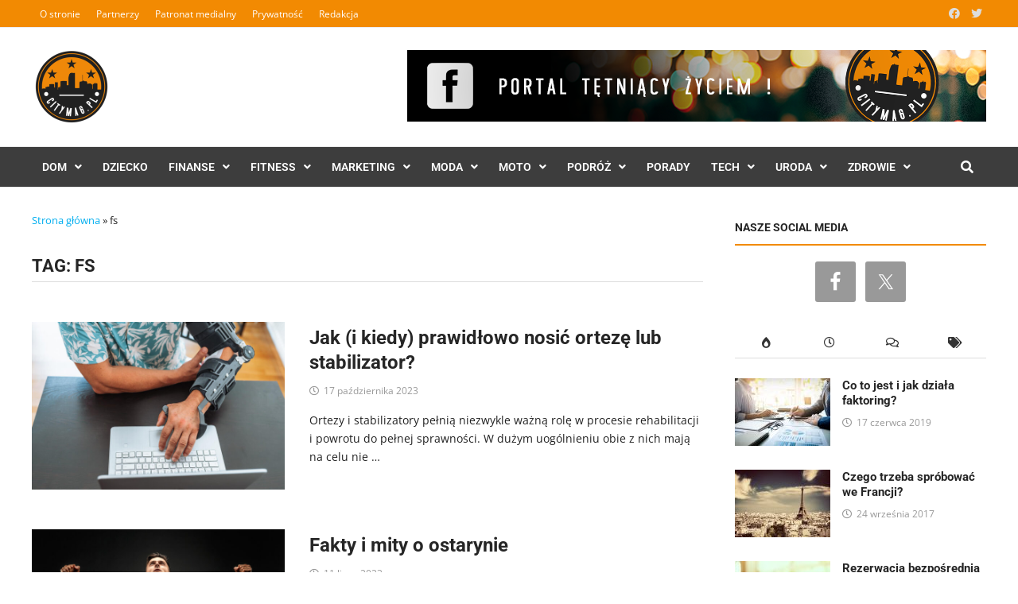

--- FILE ---
content_type: text/html; charset=UTF-8
request_url: https://citymag.pl/tag/fs/
body_size: 26473
content:
<!doctype html>
<html lang="pl-PL">
<head><meta charset="UTF-8"><script>if(navigator.userAgent.match(/MSIE|Internet Explorer/i)||navigator.userAgent.match(/Trident\/7\..*?rv:11/i)){var href=document.location.href;if(!href.match(/[?&]nowprocket/)){if(href.indexOf("?")==-1){if(href.indexOf("#")==-1){document.location.href=href+"?nowprocket=1"}else{document.location.href=href.replace("#","?nowprocket=1#")}}else{if(href.indexOf("#")==-1){document.location.href=href+"&nowprocket=1"}else{document.location.href=href.replace("#","&nowprocket=1#")}}}}</script><script>(()=>{class RocketLazyLoadScripts{constructor(){this.v="2.0.4",this.userEvents=["keydown","keyup","mousedown","mouseup","mousemove","mouseover","mouseout","touchmove","touchstart","touchend","touchcancel","wheel","click","dblclick","input"],this.attributeEvents=["onblur","onclick","oncontextmenu","ondblclick","onfocus","onmousedown","onmouseenter","onmouseleave","onmousemove","onmouseout","onmouseover","onmouseup","onmousewheel","onscroll","onsubmit"]}async t(){this.i(),this.o(),/iP(ad|hone)/.test(navigator.userAgent)&&this.h(),this.u(),this.l(this),this.m(),this.k(this),this.p(this),this._(),await Promise.all([this.R(),this.L()]),this.lastBreath=Date.now(),this.S(this),this.P(),this.D(),this.O(),this.M(),await this.C(this.delayedScripts.normal),await this.C(this.delayedScripts.defer),await this.C(this.delayedScripts.async),await this.T(),await this.F(),await this.j(),await this.A(),window.dispatchEvent(new Event("rocket-allScriptsLoaded")),this.everythingLoaded=!0,this.lastTouchEnd&&await new Promise(t=>setTimeout(t,500-Date.now()+this.lastTouchEnd)),this.I(),this.H(),this.U(),this.W()}i(){this.CSPIssue=sessionStorage.getItem("rocketCSPIssue"),document.addEventListener("securitypolicyviolation",t=>{this.CSPIssue||"script-src-elem"!==t.violatedDirective||"data"!==t.blockedURI||(this.CSPIssue=!0,sessionStorage.setItem("rocketCSPIssue",!0))},{isRocket:!0})}o(){window.addEventListener("pageshow",t=>{this.persisted=t.persisted,this.realWindowLoadedFired=!0},{isRocket:!0}),window.addEventListener("pagehide",()=>{this.onFirstUserAction=null},{isRocket:!0})}h(){let t;function e(e){t=e}window.addEventListener("touchstart",e,{isRocket:!0}),window.addEventListener("touchend",function i(o){o.changedTouches[0]&&t.changedTouches[0]&&Math.abs(o.changedTouches[0].pageX-t.changedTouches[0].pageX)<10&&Math.abs(o.changedTouches[0].pageY-t.changedTouches[0].pageY)<10&&o.timeStamp-t.timeStamp<200&&(window.removeEventListener("touchstart",e,{isRocket:!0}),window.removeEventListener("touchend",i,{isRocket:!0}),"INPUT"===o.target.tagName&&"text"===o.target.type||(o.target.dispatchEvent(new TouchEvent("touchend",{target:o.target,bubbles:!0})),o.target.dispatchEvent(new MouseEvent("mouseover",{target:o.target,bubbles:!0})),o.target.dispatchEvent(new PointerEvent("click",{target:o.target,bubbles:!0,cancelable:!0,detail:1,clientX:o.changedTouches[0].clientX,clientY:o.changedTouches[0].clientY})),event.preventDefault()))},{isRocket:!0})}q(t){this.userActionTriggered||("mousemove"!==t.type||this.firstMousemoveIgnored?"keyup"===t.type||"mouseover"===t.type||"mouseout"===t.type||(this.userActionTriggered=!0,this.onFirstUserAction&&this.onFirstUserAction()):this.firstMousemoveIgnored=!0),"click"===t.type&&t.preventDefault(),t.stopPropagation(),t.stopImmediatePropagation(),"touchstart"===this.lastEvent&&"touchend"===t.type&&(this.lastTouchEnd=Date.now()),"click"===t.type&&(this.lastTouchEnd=0),this.lastEvent=t.type,t.composedPath&&t.composedPath()[0].getRootNode()instanceof ShadowRoot&&(t.rocketTarget=t.composedPath()[0]),this.savedUserEvents.push(t)}u(){this.savedUserEvents=[],this.userEventHandler=this.q.bind(this),this.userEvents.forEach(t=>window.addEventListener(t,this.userEventHandler,{passive:!1,isRocket:!0})),document.addEventListener("visibilitychange",this.userEventHandler,{isRocket:!0})}U(){this.userEvents.forEach(t=>window.removeEventListener(t,this.userEventHandler,{passive:!1,isRocket:!0})),document.removeEventListener("visibilitychange",this.userEventHandler,{isRocket:!0}),this.savedUserEvents.forEach(t=>{(t.rocketTarget||t.target).dispatchEvent(new window[t.constructor.name](t.type,t))})}m(){const t="return false",e=Array.from(this.attributeEvents,t=>"data-rocket-"+t),i="["+this.attributeEvents.join("],[")+"]",o="[data-rocket-"+this.attributeEvents.join("],[data-rocket-")+"]",s=(e,i,o)=>{o&&o!==t&&(e.setAttribute("data-rocket-"+i,o),e["rocket"+i]=new Function("event",o),e.setAttribute(i,t))};new MutationObserver(t=>{for(const n of t)"attributes"===n.type&&(n.attributeName.startsWith("data-rocket-")||this.everythingLoaded?n.attributeName.startsWith("data-rocket-")&&this.everythingLoaded&&this.N(n.target,n.attributeName.substring(12)):s(n.target,n.attributeName,n.target.getAttribute(n.attributeName))),"childList"===n.type&&n.addedNodes.forEach(t=>{if(t.nodeType===Node.ELEMENT_NODE)if(this.everythingLoaded)for(const i of[t,...t.querySelectorAll(o)])for(const t of i.getAttributeNames())e.includes(t)&&this.N(i,t.substring(12));else for(const e of[t,...t.querySelectorAll(i)])for(const t of e.getAttributeNames())this.attributeEvents.includes(t)&&s(e,t,e.getAttribute(t))})}).observe(document,{subtree:!0,childList:!0,attributeFilter:[...this.attributeEvents,...e]})}I(){this.attributeEvents.forEach(t=>{document.querySelectorAll("[data-rocket-"+t+"]").forEach(e=>{this.N(e,t)})})}N(t,e){const i=t.getAttribute("data-rocket-"+e);i&&(t.setAttribute(e,i),t.removeAttribute("data-rocket-"+e))}k(t){Object.defineProperty(HTMLElement.prototype,"onclick",{get(){return this.rocketonclick||null},set(e){this.rocketonclick=e,this.setAttribute(t.everythingLoaded?"onclick":"data-rocket-onclick","this.rocketonclick(event)")}})}S(t){function e(e,i){let o=e[i];e[i]=null,Object.defineProperty(e,i,{get:()=>o,set(s){t.everythingLoaded?o=s:e["rocket"+i]=o=s}})}e(document,"onreadystatechange"),e(window,"onload"),e(window,"onpageshow");try{Object.defineProperty(document,"readyState",{get:()=>t.rocketReadyState,set(e){t.rocketReadyState=e},configurable:!0}),document.readyState="loading"}catch(t){console.log("WPRocket DJE readyState conflict, bypassing")}}l(t){this.originalAddEventListener=EventTarget.prototype.addEventListener,this.originalRemoveEventListener=EventTarget.prototype.removeEventListener,this.savedEventListeners=[],EventTarget.prototype.addEventListener=function(e,i,o){o&&o.isRocket||!t.B(e,this)&&!t.userEvents.includes(e)||t.B(e,this)&&!t.userActionTriggered||e.startsWith("rocket-")||t.everythingLoaded?t.originalAddEventListener.call(this,e,i,o):(t.savedEventListeners.push({target:this,remove:!1,type:e,func:i,options:o}),"mouseenter"!==e&&"mouseleave"!==e||t.originalAddEventListener.call(this,e,t.savedUserEvents.push,o))},EventTarget.prototype.removeEventListener=function(e,i,o){o&&o.isRocket||!t.B(e,this)&&!t.userEvents.includes(e)||t.B(e,this)&&!t.userActionTriggered||e.startsWith("rocket-")||t.everythingLoaded?t.originalRemoveEventListener.call(this,e,i,o):t.savedEventListeners.push({target:this,remove:!0,type:e,func:i,options:o})}}J(t,e){this.savedEventListeners=this.savedEventListeners.filter(i=>{let o=i.type,s=i.target||window;return e!==o||t!==s||(this.B(o,s)&&(i.type="rocket-"+o),this.$(i),!1)})}H(){EventTarget.prototype.addEventListener=this.originalAddEventListener,EventTarget.prototype.removeEventListener=this.originalRemoveEventListener,this.savedEventListeners.forEach(t=>this.$(t))}$(t){t.remove?this.originalRemoveEventListener.call(t.target,t.type,t.func,t.options):this.originalAddEventListener.call(t.target,t.type,t.func,t.options)}p(t){let e;function i(e){return t.everythingLoaded?e:e.split(" ").map(t=>"load"===t||t.startsWith("load.")?"rocket-jquery-load":t).join(" ")}function o(o){function s(e){const s=o.fn[e];o.fn[e]=o.fn.init.prototype[e]=function(){return this[0]===window&&t.userActionTriggered&&("string"==typeof arguments[0]||arguments[0]instanceof String?arguments[0]=i(arguments[0]):"object"==typeof arguments[0]&&Object.keys(arguments[0]).forEach(t=>{const e=arguments[0][t];delete arguments[0][t],arguments[0][i(t)]=e})),s.apply(this,arguments),this}}if(o&&o.fn&&!t.allJQueries.includes(o)){const e={DOMContentLoaded:[],"rocket-DOMContentLoaded":[]};for(const t in e)document.addEventListener(t,()=>{e[t].forEach(t=>t())},{isRocket:!0});o.fn.ready=o.fn.init.prototype.ready=function(i){function s(){parseInt(o.fn.jquery)>2?setTimeout(()=>i.bind(document)(o)):i.bind(document)(o)}return"function"==typeof i&&(t.realDomReadyFired?!t.userActionTriggered||t.fauxDomReadyFired?s():e["rocket-DOMContentLoaded"].push(s):e.DOMContentLoaded.push(s)),o([])},s("on"),s("one"),s("off"),t.allJQueries.push(o)}e=o}t.allJQueries=[],o(window.jQuery),Object.defineProperty(window,"jQuery",{get:()=>e,set(t){o(t)}})}P(){const t=new Map;document.write=document.writeln=function(e){const i=document.currentScript,o=document.createRange(),s=i.parentElement;let n=t.get(i);void 0===n&&(n=i.nextSibling,t.set(i,n));const c=document.createDocumentFragment();o.setStart(c,0),c.appendChild(o.createContextualFragment(e)),s.insertBefore(c,n)}}async R(){return new Promise(t=>{this.userActionTriggered?t():this.onFirstUserAction=t})}async L(){return new Promise(t=>{document.addEventListener("DOMContentLoaded",()=>{this.realDomReadyFired=!0,t()},{isRocket:!0})})}async j(){return this.realWindowLoadedFired?Promise.resolve():new Promise(t=>{window.addEventListener("load",t,{isRocket:!0})})}M(){this.pendingScripts=[];this.scriptsMutationObserver=new MutationObserver(t=>{for(const e of t)e.addedNodes.forEach(t=>{"SCRIPT"!==t.tagName||t.noModule||t.isWPRocket||this.pendingScripts.push({script:t,promise:new Promise(e=>{const i=()=>{const i=this.pendingScripts.findIndex(e=>e.script===t);i>=0&&this.pendingScripts.splice(i,1),e()};t.addEventListener("load",i,{isRocket:!0}),t.addEventListener("error",i,{isRocket:!0}),setTimeout(i,1e3)})})})}),this.scriptsMutationObserver.observe(document,{childList:!0,subtree:!0})}async F(){await this.X(),this.pendingScripts.length?(await this.pendingScripts[0].promise,await this.F()):this.scriptsMutationObserver.disconnect()}D(){this.delayedScripts={normal:[],async:[],defer:[]},document.querySelectorAll("script[type$=rocketlazyloadscript]").forEach(t=>{t.hasAttribute("data-rocket-src")?t.hasAttribute("async")&&!1!==t.async?this.delayedScripts.async.push(t):t.hasAttribute("defer")&&!1!==t.defer||"module"===t.getAttribute("data-rocket-type")?this.delayedScripts.defer.push(t):this.delayedScripts.normal.push(t):this.delayedScripts.normal.push(t)})}async _(){await this.L();let t=[];document.querySelectorAll("script[type$=rocketlazyloadscript][data-rocket-src]").forEach(e=>{let i=e.getAttribute("data-rocket-src");if(i&&!i.startsWith("data:")){i.startsWith("//")&&(i=location.protocol+i);try{const o=new URL(i).origin;o!==location.origin&&t.push({src:o,crossOrigin:e.crossOrigin||"module"===e.getAttribute("data-rocket-type")})}catch(t){}}}),t=[...new Map(t.map(t=>[JSON.stringify(t),t])).values()],this.Y(t,"preconnect")}async G(t){if(await this.K(),!0!==t.noModule||!("noModule"in HTMLScriptElement.prototype))return new Promise(e=>{let i;function o(){(i||t).setAttribute("data-rocket-status","executed"),e()}try{if(navigator.userAgent.includes("Firefox/")||""===navigator.vendor||this.CSPIssue)i=document.createElement("script"),[...t.attributes].forEach(t=>{let e=t.nodeName;"type"!==e&&("data-rocket-type"===e&&(e="type"),"data-rocket-src"===e&&(e="src"),i.setAttribute(e,t.nodeValue))}),t.text&&(i.text=t.text),t.nonce&&(i.nonce=t.nonce),i.hasAttribute("src")?(i.addEventListener("load",o,{isRocket:!0}),i.addEventListener("error",()=>{i.setAttribute("data-rocket-status","failed-network"),e()},{isRocket:!0}),setTimeout(()=>{i.isConnected||e()},1)):(i.text=t.text,o()),i.isWPRocket=!0,t.parentNode.replaceChild(i,t);else{const i=t.getAttribute("data-rocket-type"),s=t.getAttribute("data-rocket-src");i?(t.type=i,t.removeAttribute("data-rocket-type")):t.removeAttribute("type"),t.addEventListener("load",o,{isRocket:!0}),t.addEventListener("error",i=>{this.CSPIssue&&i.target.src.startsWith("data:")?(console.log("WPRocket: CSP fallback activated"),t.removeAttribute("src"),this.G(t).then(e)):(t.setAttribute("data-rocket-status","failed-network"),e())},{isRocket:!0}),s?(t.fetchPriority="high",t.removeAttribute("data-rocket-src"),t.src=s):t.src="data:text/javascript;base64,"+window.btoa(unescape(encodeURIComponent(t.text)))}}catch(i){t.setAttribute("data-rocket-status","failed-transform"),e()}});t.setAttribute("data-rocket-status","skipped")}async C(t){const e=t.shift();return e?(e.isConnected&&await this.G(e),this.C(t)):Promise.resolve()}O(){this.Y([...this.delayedScripts.normal,...this.delayedScripts.defer,...this.delayedScripts.async],"preload")}Y(t,e){this.trash=this.trash||[];let i=!0;var o=document.createDocumentFragment();t.forEach(t=>{const s=t.getAttribute&&t.getAttribute("data-rocket-src")||t.src;if(s&&!s.startsWith("data:")){const n=document.createElement("link");n.href=s,n.rel=e,"preconnect"!==e&&(n.as="script",n.fetchPriority=i?"high":"low"),t.getAttribute&&"module"===t.getAttribute("data-rocket-type")&&(n.crossOrigin=!0),t.crossOrigin&&(n.crossOrigin=t.crossOrigin),t.integrity&&(n.integrity=t.integrity),t.nonce&&(n.nonce=t.nonce),o.appendChild(n),this.trash.push(n),i=!1}}),document.head.appendChild(o)}W(){this.trash.forEach(t=>t.remove())}async T(){try{document.readyState="interactive"}catch(t){}this.fauxDomReadyFired=!0;try{await this.K(),this.J(document,"readystatechange"),document.dispatchEvent(new Event("rocket-readystatechange")),await this.K(),document.rocketonreadystatechange&&document.rocketonreadystatechange(),await this.K(),this.J(document,"DOMContentLoaded"),document.dispatchEvent(new Event("rocket-DOMContentLoaded")),await this.K(),this.J(window,"DOMContentLoaded"),window.dispatchEvent(new Event("rocket-DOMContentLoaded"))}catch(t){console.error(t)}}async A(){try{document.readyState="complete"}catch(t){}try{await this.K(),this.J(document,"readystatechange"),document.dispatchEvent(new Event("rocket-readystatechange")),await this.K(),document.rocketonreadystatechange&&document.rocketonreadystatechange(),await this.K(),this.J(window,"load"),window.dispatchEvent(new Event("rocket-load")),await this.K(),window.rocketonload&&window.rocketonload(),await this.K(),this.allJQueries.forEach(t=>t(window).trigger("rocket-jquery-load")),await this.K(),this.J(window,"pageshow");const t=new Event("rocket-pageshow");t.persisted=this.persisted,window.dispatchEvent(t),await this.K(),window.rocketonpageshow&&window.rocketonpageshow({persisted:this.persisted})}catch(t){console.error(t)}}async K(){Date.now()-this.lastBreath>45&&(await this.X(),this.lastBreath=Date.now())}async X(){return document.hidden?new Promise(t=>setTimeout(t)):new Promise(t=>requestAnimationFrame(t))}B(t,e){return e===document&&"readystatechange"===t||(e===document&&"DOMContentLoaded"===t||(e===window&&"DOMContentLoaded"===t||(e===window&&"load"===t||e===window&&"pageshow"===t)))}static run(){(new RocketLazyLoadScripts).t()}}RocketLazyLoadScripts.run()})();</script>
	
	<meta name="viewport" content="width=device-width, initial-scale=1">
	<link rel="profile" href="https://gmpg.org/xfn/11">

	<meta name='robots' content='noindex, follow' />

	<!-- This site is optimized with the Yoast SEO plugin v26.8 - https://yoast.com/product/yoast-seo-wordpress/ -->
	<title>fs - Citymag.pl</title>
<link data-rocket-preload as="style" data-wpr-hosted-gf-parameters="family=Open%20Sans%3A100%2C200%2C300%2C400%2C500%2C600%2C700%2C800%2C900%2C100i%2C200i%2C300i%2C400i%2C500i%2C600i%2C700i%2C800i%2C900i%7CRoboto%3A100%2C200%2C300%2C400%2C500%2C600%2C700%2C800%2C900%2C100i%2C200i%2C300i%2C400i%2C500i%2C600i%2C700i%2C800i%2C900i%26amp%3Bsubset%3Dlatin&display=swap" href="https://citymag.pl/wp-content/cache/fonts/1/google-fonts/css/7/7/c/43337fb1e128c80fcf45324f65aac.css" rel="preload">
<link data-wpr-hosted-gf-parameters="family=Open%20Sans%3A100%2C200%2C300%2C400%2C500%2C600%2C700%2C800%2C900%2C100i%2C200i%2C300i%2C400i%2C500i%2C600i%2C700i%2C800i%2C900i%7CRoboto%3A100%2C200%2C300%2C400%2C500%2C600%2C700%2C800%2C900%2C100i%2C200i%2C300i%2C400i%2C500i%2C600i%2C700i%2C800i%2C900i%26amp%3Bsubset%3Dlatin&display=swap" href="https://citymag.pl/wp-content/cache/fonts/1/google-fonts/css/7/7/c/43337fb1e128c80fcf45324f65aac.css" media="print" onload="this.media=&#039;all&#039;" rel="stylesheet">
<noscript data-wpr-hosted-gf-parameters=""><link rel="stylesheet" href="https://fonts.googleapis.com/css?family=Open%20Sans%3A100%2C200%2C300%2C400%2C500%2C600%2C700%2C800%2C900%2C100i%2C200i%2C300i%2C400i%2C500i%2C600i%2C700i%2C800i%2C900i%7CRoboto%3A100%2C200%2C300%2C400%2C500%2C600%2C700%2C800%2C900%2C100i%2C200i%2C300i%2C400i%2C500i%2C600i%2C700i%2C800i%2C900i%26amp%3Bsubset%3Dlatin&#038;display=swap"></noscript>
	<meta property="og:locale" content="pl_PL" />
	<meta property="og:type" content="article" />
	<meta property="og:title" content="fs - Citymag.pl" />
	<meta property="og:url" content="https://citymag.pl/tag/fs/" />
	<meta property="og:site_name" content="Citymag.pl" />
	<meta name="twitter:card" content="summary_large_image" />
	<script type="application/ld+json" class="yoast-schema-graph">{"@context":"https://schema.org","@graph":[{"@type":"CollectionPage","@id":"https://citymag.pl/tag/fs/","url":"https://citymag.pl/tag/fs/","name":"fs - Citymag.pl","isPartOf":{"@id":"https://citymag.pl/#website"},"primaryImageOfPage":{"@id":"https://citymag.pl/tag/fs/#primaryimage"},"image":{"@id":"https://citymag.pl/tag/fs/#primaryimage"},"thumbnailUrl":"https://citymag.pl/wp-content/uploads/2023/10/orteza-na-lokciu-e1697552022718.jpg","breadcrumb":{"@id":"https://citymag.pl/tag/fs/#breadcrumb"},"inLanguage":"pl-PL"},{"@type":"ImageObject","inLanguage":"pl-PL","@id":"https://citymag.pl/tag/fs/#primaryimage","url":"https://citymag.pl/wp-content/uploads/2023/10/orteza-na-lokciu-e1697552022718.jpg","contentUrl":"https://citymag.pl/wp-content/uploads/2023/10/orteza-na-lokciu-e1697552022718.jpg","width":800,"height":534,"caption":"orteza na lokciu"},{"@type":"BreadcrumbList","@id":"https://citymag.pl/tag/fs/#breadcrumb","itemListElement":[{"@type":"ListItem","position":1,"name":"Strona główna","item":"https://citymag.pl/"},{"@type":"ListItem","position":2,"name":"fs"}]},{"@type":"WebSite","@id":"https://citymag.pl/#website","url":"https://citymag.pl/","name":"Citymag.pl","description":"Portal lifestyle o codziennych sprawach oraz ciekawe porady","publisher":{"@id":"https://citymag.pl/#organization"},"potentialAction":[{"@type":"SearchAction","target":{"@type":"EntryPoint","urlTemplate":"https://citymag.pl/?s={search_term_string}"},"query-input":{"@type":"PropertyValueSpecification","valueRequired":true,"valueName":"search_term_string"}}],"inLanguage":"pl-PL"},{"@type":"Organization","@id":"https://citymag.pl/#organization","name":"CityMag.pl","url":"https://citymag.pl/","logo":{"@type":"ImageObject","inLanguage":"pl-PL","@id":"https://citymag.pl/#/schema/logo/image/","url":"http://citymag.pl/wp-content/uploads/2017/09/logocitymag-bialetlo-rgb-e1505600459282.png","contentUrl":"http://citymag.pl/wp-content/uploads/2017/09/logocitymag-bialetlo-rgb-e1505600459282.png","width":600,"height":600,"caption":"CityMag.pl"},"image":{"@id":"https://citymag.pl/#/schema/logo/image/"}}]}</script>
	<!-- / Yoast SEO plugin. -->


<link rel='dns-prefetch' href='//fonts.googleapis.com' />
<link href='https://fonts.gstatic.com' crossorigin rel='preconnect' />
<link rel="alternate" type="application/rss+xml" title="Citymag.pl &raquo; Kanał z wpisami" href="https://citymag.pl/feed/" />
<link rel="alternate" type="application/rss+xml" title="Citymag.pl &raquo; Kanał z komentarzami" href="https://citymag.pl/comments/feed/" />
<link rel="alternate" type="application/rss+xml" title="Citymag.pl &raquo; Kanał z wpisami otagowanymi jako fs" href="https://citymag.pl/tag/fs/feed/" />
<style id='wp-img-auto-sizes-contain-inline-css' type='text/css'>
img:is([sizes=auto i],[sizes^="auto," i]){contain-intrinsic-size:3000px 1500px}
/*# sourceURL=wp-img-auto-sizes-contain-inline-css */
</style>
<style id='wp-emoji-styles-inline-css' type='text/css'>

	img.wp-smiley, img.emoji {
		display: inline !important;
		border: none !important;
		box-shadow: none !important;
		height: 1em !important;
		width: 1em !important;
		margin: 0 0.07em !important;
		vertical-align: -0.1em !important;
		background: none !important;
		padding: 0 !important;
	}
/*# sourceURL=wp-emoji-styles-inline-css */
</style>
<style id='wp-block-library-inline-css' type='text/css'>
:root{--wp-block-synced-color:#7a00df;--wp-block-synced-color--rgb:122,0,223;--wp-bound-block-color:var(--wp-block-synced-color);--wp-editor-canvas-background:#ddd;--wp-admin-theme-color:#007cba;--wp-admin-theme-color--rgb:0,124,186;--wp-admin-theme-color-darker-10:#006ba1;--wp-admin-theme-color-darker-10--rgb:0,107,160.5;--wp-admin-theme-color-darker-20:#005a87;--wp-admin-theme-color-darker-20--rgb:0,90,135;--wp-admin-border-width-focus:2px}@media (min-resolution:192dpi){:root{--wp-admin-border-width-focus:1.5px}}.wp-element-button{cursor:pointer}:root .has-very-light-gray-background-color{background-color:#eee}:root .has-very-dark-gray-background-color{background-color:#313131}:root .has-very-light-gray-color{color:#eee}:root .has-very-dark-gray-color{color:#313131}:root .has-vivid-green-cyan-to-vivid-cyan-blue-gradient-background{background:linear-gradient(135deg,#00d084,#0693e3)}:root .has-purple-crush-gradient-background{background:linear-gradient(135deg,#34e2e4,#4721fb 50%,#ab1dfe)}:root .has-hazy-dawn-gradient-background{background:linear-gradient(135deg,#faaca8,#dad0ec)}:root .has-subdued-olive-gradient-background{background:linear-gradient(135deg,#fafae1,#67a671)}:root .has-atomic-cream-gradient-background{background:linear-gradient(135deg,#fdd79a,#004a59)}:root .has-nightshade-gradient-background{background:linear-gradient(135deg,#330968,#31cdcf)}:root .has-midnight-gradient-background{background:linear-gradient(135deg,#020381,#2874fc)}:root{--wp--preset--font-size--normal:16px;--wp--preset--font-size--huge:42px}.has-regular-font-size{font-size:1em}.has-larger-font-size{font-size:2.625em}.has-normal-font-size{font-size:var(--wp--preset--font-size--normal)}.has-huge-font-size{font-size:var(--wp--preset--font-size--huge)}.has-text-align-center{text-align:center}.has-text-align-left{text-align:left}.has-text-align-right{text-align:right}.has-fit-text{white-space:nowrap!important}#end-resizable-editor-section{display:none}.aligncenter{clear:both}.items-justified-left{justify-content:flex-start}.items-justified-center{justify-content:center}.items-justified-right{justify-content:flex-end}.items-justified-space-between{justify-content:space-between}.screen-reader-text{border:0;clip-path:inset(50%);height:1px;margin:-1px;overflow:hidden;padding:0;position:absolute;width:1px;word-wrap:normal!important}.screen-reader-text:focus{background-color:#ddd;clip-path:none;color:#444;display:block;font-size:1em;height:auto;left:5px;line-height:normal;padding:15px 23px 14px;text-decoration:none;top:5px;width:auto;z-index:100000}html :where(.has-border-color){border-style:solid}html :where([style*=border-top-color]){border-top-style:solid}html :where([style*=border-right-color]){border-right-style:solid}html :where([style*=border-bottom-color]){border-bottom-style:solid}html :where([style*=border-left-color]){border-left-style:solid}html :where([style*=border-width]){border-style:solid}html :where([style*=border-top-width]){border-top-style:solid}html :where([style*=border-right-width]){border-right-style:solid}html :where([style*=border-bottom-width]){border-bottom-style:solid}html :where([style*=border-left-width]){border-left-style:solid}html :where(img[class*=wp-image-]){height:auto;max-width:100%}:where(figure){margin:0 0 1em}html :where(.is-position-sticky){--wp-admin--admin-bar--position-offset:var(--wp-admin--admin-bar--height,0px)}@media screen and (max-width:600px){html :where(.is-position-sticky){--wp-admin--admin-bar--position-offset:0px}}

/*# sourceURL=wp-block-library-inline-css */
</style><style id='global-styles-inline-css' type='text/css'>
:root{--wp--preset--aspect-ratio--square: 1;--wp--preset--aspect-ratio--4-3: 4/3;--wp--preset--aspect-ratio--3-4: 3/4;--wp--preset--aspect-ratio--3-2: 3/2;--wp--preset--aspect-ratio--2-3: 2/3;--wp--preset--aspect-ratio--16-9: 16/9;--wp--preset--aspect-ratio--9-16: 9/16;--wp--preset--color--black: #000000;--wp--preset--color--cyan-bluish-gray: #abb8c3;--wp--preset--color--white: #ffffff;--wp--preset--color--pale-pink: #f78da7;--wp--preset--color--vivid-red: #cf2e2e;--wp--preset--color--luminous-vivid-orange: #ff6900;--wp--preset--color--luminous-vivid-amber: #fcb900;--wp--preset--color--light-green-cyan: #7bdcb5;--wp--preset--color--vivid-green-cyan: #00d084;--wp--preset--color--pale-cyan-blue: #8ed1fc;--wp--preset--color--vivid-cyan-blue: #0693e3;--wp--preset--color--vivid-purple: #9b51e0;--wp--preset--gradient--vivid-cyan-blue-to-vivid-purple: linear-gradient(135deg,rgb(6,147,227) 0%,rgb(155,81,224) 100%);--wp--preset--gradient--light-green-cyan-to-vivid-green-cyan: linear-gradient(135deg,rgb(122,220,180) 0%,rgb(0,208,130) 100%);--wp--preset--gradient--luminous-vivid-amber-to-luminous-vivid-orange: linear-gradient(135deg,rgb(252,185,0) 0%,rgb(255,105,0) 100%);--wp--preset--gradient--luminous-vivid-orange-to-vivid-red: linear-gradient(135deg,rgb(255,105,0) 0%,rgb(207,46,46) 100%);--wp--preset--gradient--very-light-gray-to-cyan-bluish-gray: linear-gradient(135deg,rgb(238,238,238) 0%,rgb(169,184,195) 100%);--wp--preset--gradient--cool-to-warm-spectrum: linear-gradient(135deg,rgb(74,234,220) 0%,rgb(151,120,209) 20%,rgb(207,42,186) 40%,rgb(238,44,130) 60%,rgb(251,105,98) 80%,rgb(254,248,76) 100%);--wp--preset--gradient--blush-light-purple: linear-gradient(135deg,rgb(255,206,236) 0%,rgb(152,150,240) 100%);--wp--preset--gradient--blush-bordeaux: linear-gradient(135deg,rgb(254,205,165) 0%,rgb(254,45,45) 50%,rgb(107,0,62) 100%);--wp--preset--gradient--luminous-dusk: linear-gradient(135deg,rgb(255,203,112) 0%,rgb(199,81,192) 50%,rgb(65,88,208) 100%);--wp--preset--gradient--pale-ocean: linear-gradient(135deg,rgb(255,245,203) 0%,rgb(182,227,212) 50%,rgb(51,167,181) 100%);--wp--preset--gradient--electric-grass: linear-gradient(135deg,rgb(202,248,128) 0%,rgb(113,206,126) 100%);--wp--preset--gradient--midnight: linear-gradient(135deg,rgb(2,3,129) 0%,rgb(40,116,252) 100%);--wp--preset--font-size--small: 13px;--wp--preset--font-size--medium: 20px;--wp--preset--font-size--large: 36px;--wp--preset--font-size--x-large: 42px;--wp--preset--spacing--20: 0.44rem;--wp--preset--spacing--30: 0.67rem;--wp--preset--spacing--40: 1rem;--wp--preset--spacing--50: 1.5rem;--wp--preset--spacing--60: 2.25rem;--wp--preset--spacing--70: 3.38rem;--wp--preset--spacing--80: 5.06rem;--wp--preset--shadow--natural: 6px 6px 9px rgba(0, 0, 0, 0.2);--wp--preset--shadow--deep: 12px 12px 50px rgba(0, 0, 0, 0.4);--wp--preset--shadow--sharp: 6px 6px 0px rgba(0, 0, 0, 0.2);--wp--preset--shadow--outlined: 6px 6px 0px -3px rgb(255, 255, 255), 6px 6px rgb(0, 0, 0);--wp--preset--shadow--crisp: 6px 6px 0px rgb(0, 0, 0);}:where(.is-layout-flex){gap: 0.5em;}:where(.is-layout-grid){gap: 0.5em;}body .is-layout-flex{display: flex;}.is-layout-flex{flex-wrap: wrap;align-items: center;}.is-layout-flex > :is(*, div){margin: 0;}body .is-layout-grid{display: grid;}.is-layout-grid > :is(*, div){margin: 0;}:where(.wp-block-columns.is-layout-flex){gap: 2em;}:where(.wp-block-columns.is-layout-grid){gap: 2em;}:where(.wp-block-post-template.is-layout-flex){gap: 1.25em;}:where(.wp-block-post-template.is-layout-grid){gap: 1.25em;}.has-black-color{color: var(--wp--preset--color--black) !important;}.has-cyan-bluish-gray-color{color: var(--wp--preset--color--cyan-bluish-gray) !important;}.has-white-color{color: var(--wp--preset--color--white) !important;}.has-pale-pink-color{color: var(--wp--preset--color--pale-pink) !important;}.has-vivid-red-color{color: var(--wp--preset--color--vivid-red) !important;}.has-luminous-vivid-orange-color{color: var(--wp--preset--color--luminous-vivid-orange) !important;}.has-luminous-vivid-amber-color{color: var(--wp--preset--color--luminous-vivid-amber) !important;}.has-light-green-cyan-color{color: var(--wp--preset--color--light-green-cyan) !important;}.has-vivid-green-cyan-color{color: var(--wp--preset--color--vivid-green-cyan) !important;}.has-pale-cyan-blue-color{color: var(--wp--preset--color--pale-cyan-blue) !important;}.has-vivid-cyan-blue-color{color: var(--wp--preset--color--vivid-cyan-blue) !important;}.has-vivid-purple-color{color: var(--wp--preset--color--vivid-purple) !important;}.has-black-background-color{background-color: var(--wp--preset--color--black) !important;}.has-cyan-bluish-gray-background-color{background-color: var(--wp--preset--color--cyan-bluish-gray) !important;}.has-white-background-color{background-color: var(--wp--preset--color--white) !important;}.has-pale-pink-background-color{background-color: var(--wp--preset--color--pale-pink) !important;}.has-vivid-red-background-color{background-color: var(--wp--preset--color--vivid-red) !important;}.has-luminous-vivid-orange-background-color{background-color: var(--wp--preset--color--luminous-vivid-orange) !important;}.has-luminous-vivid-amber-background-color{background-color: var(--wp--preset--color--luminous-vivid-amber) !important;}.has-light-green-cyan-background-color{background-color: var(--wp--preset--color--light-green-cyan) !important;}.has-vivid-green-cyan-background-color{background-color: var(--wp--preset--color--vivid-green-cyan) !important;}.has-pale-cyan-blue-background-color{background-color: var(--wp--preset--color--pale-cyan-blue) !important;}.has-vivid-cyan-blue-background-color{background-color: var(--wp--preset--color--vivid-cyan-blue) !important;}.has-vivid-purple-background-color{background-color: var(--wp--preset--color--vivid-purple) !important;}.has-black-border-color{border-color: var(--wp--preset--color--black) !important;}.has-cyan-bluish-gray-border-color{border-color: var(--wp--preset--color--cyan-bluish-gray) !important;}.has-white-border-color{border-color: var(--wp--preset--color--white) !important;}.has-pale-pink-border-color{border-color: var(--wp--preset--color--pale-pink) !important;}.has-vivid-red-border-color{border-color: var(--wp--preset--color--vivid-red) !important;}.has-luminous-vivid-orange-border-color{border-color: var(--wp--preset--color--luminous-vivid-orange) !important;}.has-luminous-vivid-amber-border-color{border-color: var(--wp--preset--color--luminous-vivid-amber) !important;}.has-light-green-cyan-border-color{border-color: var(--wp--preset--color--light-green-cyan) !important;}.has-vivid-green-cyan-border-color{border-color: var(--wp--preset--color--vivid-green-cyan) !important;}.has-pale-cyan-blue-border-color{border-color: var(--wp--preset--color--pale-cyan-blue) !important;}.has-vivid-cyan-blue-border-color{border-color: var(--wp--preset--color--vivid-cyan-blue) !important;}.has-vivid-purple-border-color{border-color: var(--wp--preset--color--vivid-purple) !important;}.has-vivid-cyan-blue-to-vivid-purple-gradient-background{background: var(--wp--preset--gradient--vivid-cyan-blue-to-vivid-purple) !important;}.has-light-green-cyan-to-vivid-green-cyan-gradient-background{background: var(--wp--preset--gradient--light-green-cyan-to-vivid-green-cyan) !important;}.has-luminous-vivid-amber-to-luminous-vivid-orange-gradient-background{background: var(--wp--preset--gradient--luminous-vivid-amber-to-luminous-vivid-orange) !important;}.has-luminous-vivid-orange-to-vivid-red-gradient-background{background: var(--wp--preset--gradient--luminous-vivid-orange-to-vivid-red) !important;}.has-very-light-gray-to-cyan-bluish-gray-gradient-background{background: var(--wp--preset--gradient--very-light-gray-to-cyan-bluish-gray) !important;}.has-cool-to-warm-spectrum-gradient-background{background: var(--wp--preset--gradient--cool-to-warm-spectrum) !important;}.has-blush-light-purple-gradient-background{background: var(--wp--preset--gradient--blush-light-purple) !important;}.has-blush-bordeaux-gradient-background{background: var(--wp--preset--gradient--blush-bordeaux) !important;}.has-luminous-dusk-gradient-background{background: var(--wp--preset--gradient--luminous-dusk) !important;}.has-pale-ocean-gradient-background{background: var(--wp--preset--gradient--pale-ocean) !important;}.has-electric-grass-gradient-background{background: var(--wp--preset--gradient--electric-grass) !important;}.has-midnight-gradient-background{background: var(--wp--preset--gradient--midnight) !important;}.has-small-font-size{font-size: var(--wp--preset--font-size--small) !important;}.has-medium-font-size{font-size: var(--wp--preset--font-size--medium) !important;}.has-large-font-size{font-size: var(--wp--preset--font-size--large) !important;}.has-x-large-font-size{font-size: var(--wp--preset--font-size--x-large) !important;}
/*# sourceURL=global-styles-inline-css */
</style>

<style id='classic-theme-styles-inline-css' type='text/css'>
/*! This file is auto-generated */
.wp-block-button__link{color:#fff;background-color:#32373c;border-radius:9999px;box-shadow:none;text-decoration:none;padding:calc(.667em + 2px) calc(1.333em + 2px);font-size:1.125em}.wp-block-file__button{background:#32373c;color:#fff;text-decoration:none}
/*# sourceURL=/wp-includes/css/classic-themes.min.css */
</style>
<link rel='stylesheet' id='ez-toc-css' href='https://citymag.pl/wp-content/plugins/easy-table-of-contents/assets/css/screen.min.css?ver=2.0.80' type='text/css' media='all' />
<style id='ez-toc-inline-css' type='text/css'>
div#ez-toc-container .ez-toc-title {font-size: 120%;}div#ez-toc-container .ez-toc-title {font-weight: 500;}div#ez-toc-container ul li , div#ez-toc-container ul li a {font-size: 95%;}div#ez-toc-container ul li , div#ez-toc-container ul li a {font-weight: 500;}div#ez-toc-container nav ul ul li {font-size: 90%;}.ez-toc-box-title {font-weight: bold; margin-bottom: 10px; text-align: center; text-transform: uppercase; letter-spacing: 1px; color: #666; padding-bottom: 5px;position:absolute;top:-4%;left:5%;background-color: inherit;transition: top 0.3s ease;}.ez-toc-box-title.toc-closed {top:-25%;}
.ez-toc-container-direction {direction: ltr;}.ez-toc-counter ul{counter-reset: item ;}.ez-toc-counter nav ul li a::before {content: counters(item, '.', decimal) '. ';display: inline-block;counter-increment: item;flex-grow: 0;flex-shrink: 0;margin-right: .2em; float: left; }.ez-toc-widget-direction {direction: ltr;}.ez-toc-widget-container ul{counter-reset: item ;}.ez-toc-widget-container nav ul li a::before {content: counters(item, '.', decimal) '. ';display: inline-block;counter-increment: item;flex-grow: 0;flex-shrink: 0;margin-right: .2em; float: left; }
/*# sourceURL=ez-toc-inline-css */
</style>
<link data-minify="1" rel='stylesheet' id='bam-style-css' href='https://citymag.pl/wp-content/cache/min/1/wp-content/themes/bam-pro/style.css?ver=1768986698' type='text/css' media='all' />
<link rel='stylesheet' id='bam-style-custom-css' href='https://citymag.pl/wp-content/themes/bam-pro-child/style.css?ver=1.2.1.1638246206' type='text/css' media='all' />
<link data-minify="1" rel='stylesheet' id='font-awesome-css' href='https://citymag.pl/wp-content/cache/min/1/wp-content/themes/bam-pro/assets/fonts/css/all.min.css?ver=1768986698' type='text/css' media='all' />

<link data-minify="1" rel='stylesheet' id='simple-social-icons-font-css' href='https://citymag.pl/wp-content/cache/min/1/wp-content/plugins/simple-social-icons/css/style.css?ver=1768986698' type='text/css' media='all' />
<script type="rocketlazyloadscript" data-rocket-type="text/javascript" data-rocket-src="https://citymag.pl/wp-includes/js/jquery/jquery.min.js?ver=3.7.1" id="jquery-core-js"></script>
<script type="rocketlazyloadscript" data-rocket-type="text/javascript" data-rocket-src="https://citymag.pl/wp-includes/js/jquery/jquery-migrate.min.js?ver=3.4.1" id="jquery-migrate-js"></script>
<link rel="https://api.w.org/" href="https://citymag.pl/wp-json/" /><link rel="alternate" title="JSON" type="application/json" href="https://citymag.pl/wp-json/wp/v2/tags/815" /><link rel="EditURI" type="application/rsd+xml" title="RSD" href="https://citymag.pl/xmlrpc.php?rsd" />
<meta name="generator" content="WordPress 6.9" />
<style type="text/css" id="simple-css-output">form.fluent_form_1 .ff-btn-submit { background-color: #F28A02 !important;}.saboxplugin-wrap .saboxplugin-socials a svg { width: 18px; height: 18px;}.site-content {padding: 30px 0;}p#breadcrumbs { font-size: 13px;margin-bottom: 30px;}.site-header.default-style .main-navigation ul li a { padding: 0 13px;}.single .post-thumbnail, img.attachment-bam-large.size-bam-large.wp-post-image { height: 100%; width: 100% !important; object-fit: cover; object-position: top center;}.bmw-grid-post h3.entry-title { font-size: 20.8px; font-size: 17px; margin: 0 0 8px; line-height: 1.2; font-weight: bold;}.bmw-grid-post h3.entry-title a { color: #262626 !important;}.bam-tags-title { background: #f28a02 !important;}.bmw-comment-author, .bam_comment_post { font-weight: bold; font-size: 14px;}.bmw-comment {font-size: 14px;}#bam-tags a:hover, .widget_tag_cloud .tagcloud a:hover { color: #666666 !important;}.saboxplugin-wrap .saboxplugin-gravatar img { max-width: 100px; height: auto;}.saboxplugin-wrap .saboxplugin-gravatar { float: left; padding: 20px;}.saboxplugin-wrap .saboxplugin-gravatar img { border-radius: 50%;}.site-header.default-style .main-navigation { border-top: 1px solid #e8e8e8; border-bottom: 1px solid #e8e8e8;}.wpspw-post-grid-main.wpspw-design-17 .wpspw-post-grid-content { padding-bottom: 0 !important; border: none !important;}.bam-date, .top-navigation a { font-size: 12px; font-weight: 400;}.bam-entry .entry-title a { color: #262626; font-size: 20px; font-weight: bold; line-height: 1.3 !important;}.cat-links a { font-family: Roboto; font-size: 12px; color: #ffffff !important; background: #f28a02; padding: 5px 12px;}.related-post-meta, .entry-meta { font-size: 12px;}.bmb-entry-title a, .bms-title a, .bm-widget .widget-title a { color: #262626;}.bmb-entry-title { font-size: 20px; font-weight: bold;}.bms-title { font-size: 15px; font-weight: bold;}.bm-widget .widget-title, .srodek .widget-title { background: none; text-align: left; border-bottom: 1px solid #eee; color: #262626;}.widget-title { font-family: roboto,sans-serif; font-size: 14px; color: #262626 !important; border-width: 0; border-style: solid; letter-spacing: 0px; padding-left: 0; margin: 0 0 20px; text-transform: uppercase; background: transparent !important; padding: 10px 0; text-align: left !important; border-bottom: 2px solid #f28a02 !important;}/*.bm-widget .widget-title:after, .srodek .widget-title:after { content: ""; width: 30px; height: 2px; background: #222222; display: block; position: relative; bottom: -12px;}*/.bm-widget.bm-has-excerpt .bmb-entry-summary { line-height: 1.8;}.widget { margin: 0 0 20px;}.footer-menu-container ul li a, .site-info { font-size: 12px;}@media (min-width: 768px) { .copyright-container { width: 30%;} .footer-menu-container { width: 70%;}}.site-info { background: #1B1B1B; }.site-info a:hover, .footer-widget-area a:hover { color: #666666 !important;}.footer-widget-area p { font-size: 13px;}.footer-widget-area .widget-title { none; color: #ffffff !important;}.related-post-title a {color: #262626; font-size: 14px; font-weight: bold;}.related-section-title { color: #262626; margin: 0 0 25px; font-weight: bold;}.comments-title, .comment-reply-title { font-weight: bold;}.comment-notes, .comment-awaiting-moderation, .logged-in-as, .form-allowed-tags { font-size: 13px;}.archive .page-title { color: #262626;} h1,h2,h3,h4,h5,h6 { letter-spacing: 0 !important;}body { color: #222222;}.widget-title { font-family: roboto,sans-serif; font-size: 14px; color: #fff; border-width: 0; border-style: solid; letter-spacing: 0px; padding-left: 0; margin: 0 0 20px; text-transform: uppercase; background: #222222; padding: 10px 0; text-align: center;}.lae-block-header-1 .lae-heading:after { background: #222222;}.widget-title a { color: #ffffff;}.oceanwp-recent-posts .recent-posts-title { font-weight: 500; letter-spacing: 0; font-family: Roboto;}#footer-widgets .footer-box .footer-widget { color: #fff;}.blog-entry.post .blog-entry-header .entry-title a { font-weight: 600; letter-spacing: 0;}#site-navigation-wrap .dropdown-menu>li>a { letter-spacing: 0;}#footer-widgets .footer-box .widget-title { color: #fff; border: 1px solid #555;}#footer-widgets { padding: 50px 0; margin: 0;}.page-header-title { display: none;}.navigation li.mega-cat .mega-cat-title { display: none;}.navigation li.mega-cat ul li .mega-post-title a { color: #000; font-size: 14px; font-weight: 400; line-height: 1; letter-spacing: 0; text-transform: none;}.entry-share ul li a { border-radius: 0;}.blog-entry.thumbnail-entry .blog-entry-category a { color: #fff !important; background: #010101; letter-spacing: 0; padding: 3px 10px;}#site-navigation-wrap .dropdown-menu >li >a, #oceanwp-mobile-menu-icon a, .after-header-content-inner >a { line-height: 50px !important;}.page-header { background-color: #fff;}</style>		<style type="text/css">
					.site-title,
			.site-description {
				position: absolute;
				clip: rect(1px, 1px, 1px, 1px);
				display: none;
			}
				</style>
		<link rel="icon" href="https://citymag.pl/wp-content/uploads/2017/09/favicon-Kopia.png" sizes="32x32" />
<link rel="icon" href="https://citymag.pl/wp-content/uploads/2017/09/favicon-Kopia.png" sizes="192x192" />
<link rel="apple-touch-icon" href="https://citymag.pl/wp-content/uploads/2017/09/favicon-Kopia.png" />
<meta name="msapplication-TileImage" content="https://citymag.pl/wp-content/uploads/2017/09/favicon-Kopia.png" />
<!-- Google tag (gtag.js) -->
<script type="rocketlazyloadscript" async data-rocket-src="https://www.googletagmanager.com/gtag/js?id=G-64ZCL1L0KY"></script>
<script type="rocketlazyloadscript">
  window.dataLayer = window.dataLayer || [];
  function gtag(){dataLayer.push(arguments);}
  gtag('js', new Date());

  gtag('config', 'G-64ZCL1L0KY');
</script>
<script type="rocketlazyloadscript" async data-rocket-src="https://pagead2.googlesyndication.com/pagead/js/adsbygoogle.js?client=ca-pub-2503497526205540"
     crossorigin="anonymous"></script>
		<style type="text/css" id="wp-custom-css">
			mark, ins {
    background: #ffffff;
}		</style>
			<!-- Fonts Plugin CSS - https://fontsplugin.com/ -->
	<style>
			</style>
	<!-- Fonts Plugin CSS -->
	
		<style type="text/css" id="theme-custom-css">
			/* Header CSS */
                    .container {
                        width: 1200px;
                    }
                /* Color CSS */
                
                    blockquote {
                        border-left: 4px solid #f28a02;
                    }

                    button,
                    input[type="button"],
                    input[type="reset"],
                    input[type="submit"],
                    .wp-block-search .wp-block-search__button {
                        background: #f28a02;
                    }

                    .bam-readmore {
                        background: #f28a02;
                    }

                    .site-title a, .site-description {
                        color: #f28a02;
                    }

                    .site-header.default-style .main-navigation ul li a:hover {
                        color: #f28a02;
                    }

                    .site-header.default-style .main-navigation ul ul li a:hover {
                        background: #f28a02;
                    }

                    .site-header.default-style .main-navigation .current_page_item > a,
                    .site-header.default-style .main-navigation .current-menu-item > a,
                    .site-header.default-style .main-navigation .current_page_ancestor > a,
                    .site-header.default-style .main-navigation .current-menu-ancestor > a {
                        color: #f28a02;
                    }

                    .site-header.horizontal-style .main-navigation ul li a:hover {
                        color: #f28a02;
                    }

                    .site-header.horizontal-style .main-navigation ul ul li a:hover {
                        background: #f28a02;
                    }

                    .site-header.horizontal-style .main-navigation .current_page_item > a,
                    .site-header.horizontal-style .main-navigation .current-menu-item > a,
                    .site-header.horizontal-style .main-navigation .current_page_ancestor > a,
                    .site-header.horizontal-style .main-navigation .current-menu-ancestor > a {
                        color: #f28a02;
                    }

                    .posts-navigation .nav-previous a:hover,
                    .posts-navigation .nav-next a:hover {
                        color: #f28a02;
                    }

                    .post-navigation .nav-previous .post-title:hover,
                    .post-navigation .nav-next .post-title:hover {
                        color: #f28a02;
                    }

                    .pagination .page-numbers.current {
                        background: #f28a02;
                        border: 1px solid #f28a02;
                        color: #ffffff;
                    }
                      
                    .pagination a.page-numbers:hover {
                        background: #f28a02;
                        border: 1px solid #f28a02;
                    }

                    .widget a:hover,
                    .widget ul li a:hover {
                        color: #f28a02;
                    }

                    .widget-title a:hover {
                        color: #f28a02;
                    }

                    .bm-wts-s2 .widgettitle, 
                    .bm-wts-s2 .is-style-bam-widget-title,
                    .bm-wts-s2 .widget-title,
                    .bm-wts-s3 .widgettitle,
                    .bm-wts-s3 .is-style-bam-widget-title,
                    .bm-wts-s3 .widget-title,
                    .bm-wts-s4 .bwt-container {
                        border-bottom-color: #f28a02;
                    }

                    .bm-wts-s4 .widget-title {
                        background-color: #f28a02; 
                    }

                    li.bm-tab.th-ui-state-active a {
                        border-bottom: 1px solid #f28a02;
                    }

                    .footer-widget-area .widget a:hover {
                        color: #f28a02;
                    }

                    .bms-title a:hover {
                        color: #f28a02;
                    }

                    .bmb-entry-title a:hover,
                    .bmw-grid-post .entry-title a:hover,
                    .bam-entry .entry-title a:hover {
                        color: #f28a02;
                    }

                    .related-post-meta a:hover,
                    .entry-meta a:hover {
                        color: #f28a02;
                    }

                    .related-post-meta .byline a:hover,
                    .entry-meta .byline a:hover {
                        color: #f28a02;
                    }

                    .cat-links a {
                        color: #f28a02;
                    }

                    .cat-links.boxed a {
                        background: #f28a02;
                    }

                    .tags-links a:hover {
                        background: #f28a02;
                    }

                    .related-post-title a:hover {
                        color: #f28a02;
                    }

                    .author-posts-link:hover {
                        color: #f28a02;
                    }

                    .comment-author a {
                        color: #f28a02;
                    }

                    .comment-metadata a:hover,
                    .comment-metadata a:focus,
                    .pingback .comment-edit-link:hover,
                    .pingback .comment-edit-link:focus {
                        color: #f28a02;
                    }

                    .comment-reply-link:hover,
                    .comment-reply-link:focus {
                        background: #f28a02;
                    }

                    .comment-notes a:hover,
                    .comment-awaiting-moderation a:hover,
                    .logged-in-as a:hover,
                    .form-allowed-tags a:hover {
                        color: #f28a02;
                    }

                    .required {
                        color: #f28a02;
                    }

                    .comment-reply-title small a:before {
                        color: #f28a02;
                    }

                    .wp-block-quote {
                        border-left: 4px solid #f28a02;
                    }

                    .wp-block-quote[style*="text-align:right"], .wp-block-quote[style*="text-align: right"] {
                        border-right: 4px solid #f28a02;
                    }

                    .site-info a:hover {
                        color: #f28a02;
                    }

                    #bam-tags a, .widget_tag_cloud .tagcloud a {
                        background: #f28a02;
                    }

                    .bmajax-btn:hover {
                        background: #f28a02;
                        border: 1px solid #f28a02;
                    }

                    .bam-edit-link .post-edit-link {
                        background: #f28a02;
                    }

                    .bmw-spinner div {
                        background: #f28a02;
                    }

                    a.bm-viewall:hover {
                        color: #f28a02;
                    }

                    .footer-widget-area .related-post-meta .byline a:hover, 
                    .footer-widget-area .entry-meta .byline a:hover {
                        color: #f28a02;
                    }

                    .footer-menu-container ul li a:hover {
                        color: #f28a02;
                    }

                
                    .page-content a,
                    .entry-content a {
                        color: #f28a02;
                    }
                
                    .page-content a:hover,
                    .entry-content a:hover {
                        color: #262626;
                    }
                
                    button,
                    input[type="button"],
                    input[type="reset"],
                    input[type="submit"],
                    .wp-block-search .wp-block-search__button,
                    .bam-readmore {
                        background: #f28a02;
                    }
                
                    button,
                    input[type="button"],
                    input[type="reset"],
                    input[type="submit"],
                    .wp-block-search .wp-block-search__button,
                    .bam-readmore {
                        color: #ffffff;
                    }
                
                    button:hover,
                    input[type="button"]:hover,
                    input[type="reset"]:hover,
                    input[type="submit"]:hover,
                    .wp-block-search .wp-block-search__button:hover,
                    .bam-readmore:hover {
                        background: #262626;
                    }
                
                    body.boxed-layout.custom-background,
                    body.boxed-layout {
                        background-color: #dddddd;
                    }
                
                    body.boxed-layout.custom-background.separate-containers,
                    body.boxed-layout.separate-containers {
                        background-color: #dddddd;
                    }
                
                    body.wide-layout.custom-background.separate-containers,
                    body.wide-layout.separate-containers {
                        background-color: #eeeeee;
                    }
                
                    .related-post-meta .byline a:hover, 
                    .entry-meta .byline a:hover,
                    .related-post-meta a:hover, 
                    .entry-meta a:hover {
                        color: #262626;
                    }
                /* Header CSS */
                        .site-header.default-style .main-navigation { background: #3d3d3d; }
                    
                        .site-header.default-style .main-navigation ul li a:hover { color: #ffffff; }
                        .site-header.default-style .main-navigation .current_page_item > a, .site-header.default-style .main-navigation .current-menu-item > a, .site-header.default-style .main-navigation .current_page_ancestor > a, .site-header.default-style .main-navigation .current-menu-ancestor > a { color: #ffffff; }
                    
                        .site-header.default-style .main-navigation ul li a:hover { background-color: #f28a02; }
                        .site-header.default-style .main-navigation .current_page_item > a, .site-header.default-style .main-navigation .current-menu-item > a, .site-header.default-style .main-navigation .current_page_ancestor > a, .site-header.default-style .main-navigation .current-menu-ancestor > a { background-color: #f28a02; }
                    
                        .site-header.default-style .main-navigation ul ul {
                            background-color: #f28a02;
                        }
                    
                        .site-header.default-style .main-navigation ul ul li a {
                            color: #ffffff;
                        }
                    
                        .site-header.default-style .main-navigation ul ul li a:hover {
                            color: #000000;
                        }
                    
                        .site-header.default-style .main-navigation ul ul li a {
                            background-color: #f28a02;
                        }
                    
                        .site-header.default-style .main-navigation ul ul li a:hover {
                            background-color: #f2f2f2;
                        }
                    /* Top Bar CSS */
                    .bam-topbar, .top-navigation ul ul,
                    .mobile-dropdown-top .mobile-navigation {
                        background: #f28a02;
                    }
                
                    .bam-topbar {
                        color: #ffffff;
                    }
                
                    .bam-topbar a,
                    #topbar .menu-toggle,
                    .mobile-dropdown-top .dropdown-toggle,
                    .mobile-dropdown-top .mobile-navigation a {
                        color: #ffffff;
                    }
                
                    .bam-topbar a:hover,
                    #topbar .menu-toggle:hover,
                    .mobile-dropdown-top .dropdown-toggle:hover,
                    .mobile-dropdown-top .mobile-navigation a:hover {
                        color: #ffffff;
                    }
                /* Typography CSS */body, button, input, select, optgroup, textarea{font-family:Open Sans;font-size:14px;line-height:1.7;}h1, h2, h3, h4, h5, h6, .site-title, .bam-entry .entry-title a, .widget-title, .is-style-bam-widget-title, .bm-blog-section-title, .entry-title, .related-section-title, .related-post-title a, .single .entry-title, .archive .page-title{font-family:Roboto;line-height:1.5;}h1{font-size:24px;color:#262626;}h2{font-weight:500;font-size:20px;color:#262626;}h3{font-size:18px;color:#262626;}h4{font-size:16px;color:#262626;}.main-navigation li a{font-family:Roboto;font-size:14px;}.bam-entry .entry-title a{font-weight:700;font-size:24px;color:#262626;}.single .entry-title{font-weight:700;font-size:24px;color:#262626;}		</style>

	<meta name="generator" content="WP Rocket 3.20.3" data-wpr-features="wpr_delay_js wpr_minify_js wpr_minify_css wpr_preload_links wpr_host_fonts_locally wpr_desktop" /></head>

<body class="archive tag tag-fs tag-815 wp-custom-logo wp-embed-responsive wp-theme-bam-pro wp-child-theme-bam-pro-child hfeed wide-layout right-sidebar one-container bm-wts-s1">



<div id="page" class="site">
	<a class="skip-link screen-reader-text" href="#content">Skip to content</a>

	
<div id="topbar" class="bam-topbar clearfix">

    <div class="container">

                    <button class="menu-toggle" aria-controls="top-bar-menu" aria-expanded="false" data-toggle-target=".mobile-dropdown-top > .mobile-navigation">
                <i class="fas fa-bars"></i>
                                <span class="screen-reader-text">Menu</span>            </button>
        
        
            <div id="top-navigation" class="top-navigation">
        <div class="menu-top-container"><ul id="top-menu" class="menu"><li id="menu-item-104" class="menu-item menu-item-type-post_type menu-item-object-page menu-item-104"><a href="https://citymag.pl/o-stronie/">O stronie</a></li>
<li id="menu-item-108" class="menu-item menu-item-type-post_type menu-item-object-page menu-item-108"><a href="https://citymag.pl/partnerzy/">Partnerzy</a></li>
<li id="menu-item-1923" class="menu-item menu-item-type-post_type menu-item-object-page menu-item-1923"><a href="https://citymag.pl/patronat-medialny/">Patronat medialny</a></li>
<li id="menu-item-1628" class="menu-item menu-item-type-post_type menu-item-object-page menu-item-1628"><a href="https://citymag.pl/polityka-prywatnosci/">Prywatność</a></li>
<li id="menu-item-107" class="menu-item menu-item-type-post_type menu-item-object-page menu-item-107"><a href="https://citymag.pl/redakcja/">Redakcja</a></li>
</ul></div>					
    </div>		

        
<div class="bam-topbar-social light">

    
        
            
                            <span class="bam-social-icon">
                                            <a href="https://www.facebook.com/CityMagPoland/" class="bam-social-link facebook" target="_blank" title="Facebook">
                            <i class="fab fa-facebook"></i>
                        </a>
                                    </span>
                        
        
            
                        
        
            
                            <span class="bam-social-icon">
                                            <a href="https://twitter.com/CityMag" class="bam-social-link twitter" target="_blank" title="Twitter">
                            <i class="fab fa-twitter"></i>
                        </a>
                                    </span>
                        
        
            
                        
        
            
                        
        
            
                        
        
            
                        
        
            
                        
        
            
                        
        
            
                        
        
            
                        
        
            
                        
        
            
                        
        
            
                        
        
            
                        
        
            
                        
        
            
                        
        
            
                        
        
            
                        
        
            
                        
        
            
                        
        
            
                        
        
            
                        
        
    
</div><!-- .bam-social-media -->
    </div>

</div>


    <div class="mobile-dropdown-top bam-mobile-dropdown">
        <nav class="mobile-navigation">
            <div class="menu-top-container"><ul id="mobile-dropdown-top" class="menu"><li class="menu-item menu-item-type-post_type menu-item-object-page menu-item-104"><a href="https://citymag.pl/o-stronie/">O stronie</a></li>
<li class="menu-item menu-item-type-post_type menu-item-object-page menu-item-108"><a href="https://citymag.pl/partnerzy/">Partnerzy</a></li>
<li class="menu-item menu-item-type-post_type menu-item-object-page menu-item-1923"><a href="https://citymag.pl/patronat-medialny/">Patronat medialny</a></li>
<li class="menu-item menu-item-type-post_type menu-item-object-page menu-item-1628"><a href="https://citymag.pl/polityka-prywatnosci/">Prywatność</a></li>
<li class="menu-item menu-item-type-post_type menu-item-object-page menu-item-107"><a href="https://citymag.pl/redakcja/">Redakcja</a></li>
</ul></div>        </nav>
    </div>


	


<header id="masthead" class="site-header default-style">

    
    

<div id="site-header-inner" class="clearfix container left-logo">

    <div class="site-branding">
    <div class="site-branding-inner">

                    <div class="site-logo-image"><a href="https://citymag.pl/" class="custom-logo-link" rel="home"><img width="100" height="93" src="https://citymag.pl/wp-content/uploads/2020/06/citymag_logo.png" class="custom-logo" alt="Citymag.pl" decoding="async" /></a></div>
        
        <div class="site-branding-text">
                            <p class="site-title"><a href="https://citymag.pl/" rel="home">Citymag.pl</a></p>
                                <p class="site-description">Portal lifestyle o codziennych sprawach oraz ciekawe porady</p>
                    </div><!-- .site-branding-text -->

    </div><!-- .site-branding-inner -->
</div><!-- .site-branding -->
    
<div class="header-sidebar">
    <div class="header-sidebar-inner">
        <section id="media_image-3" class="widget widget_media_image"><a href="https://www.facebook.com/CityMagOfficial/"><img width="728" height="90" src="https://citymag.pl/wp-content/uploads/2017/09/linervol2.png" class="image wp-image-254  attachment-full size-full" alt="CityMag.pl - magazyn i portal lifestyle, zdrowie, fitness, praca i biznes" style="max-width: 100%; height: auto;" decoding="async" fetchpriority="high" srcset="https://citymag.pl/wp-content/uploads/2017/09/linervol2.png 728w, https://citymag.pl/wp-content/uploads/2017/09/linervol2-660x82.png 660w" sizes="(max-width: 728px) 100vw, 728px" /></a></section>    </div><!-- .header-sidebar-inner -->
</div><!-- .header-sidebar -->
    
</div><!-- #site-header-inner -->



<nav id="site-navigation" class="main-navigation">

    <div id="site-navigation-inner" class="container align-left show-search">
        
        <div class="menu-menu-container"><ul id="primary-menu" class="menu"><li id="menu-item-1046" class="menu-item menu-item-type-taxonomy menu-item-object-category menu-item-has-children menu-item-1046"><a href="https://citymag.pl/w-domu/">Dom</a>
<ul class="sub-menu">
	<li id="menu-item-6330" class="menu-item menu-item-type-taxonomy menu-item-object-category menu-item-6330"><a href="https://citymag.pl/w-domu/kuchnia/">Kuchnia</a></li>
	<li id="menu-item-6331" class="menu-item menu-item-type-taxonomy menu-item-object-category menu-item-6331"><a href="https://citymag.pl/w-domu/lazienka/">Łazienka</a></li>
	<li id="menu-item-6332" class="menu-item menu-item-type-taxonomy menu-item-object-category menu-item-6332"><a href="https://citymag.pl/w-domu/ogrod/">Ogród</a></li>
	<li id="menu-item-6335" class="menu-item menu-item-type-taxonomy menu-item-object-category menu-item-6335"><a href="https://citymag.pl/w-domu/porady/">Porady</a></li>
	<li id="menu-item-6333" class="menu-item menu-item-type-taxonomy menu-item-object-category menu-item-6333"><a href="https://citymag.pl/w-domu/salon/">Salon</a></li>
	<li id="menu-item-6334" class="menu-item menu-item-type-taxonomy menu-item-object-category menu-item-6334"><a href="https://citymag.pl/w-domu/wystroj/">Wystrój</a></li>
</ul>
</li>
<li id="menu-item-5893" class="menu-item menu-item-type-taxonomy menu-item-object-category menu-item-5893"><a href="https://citymag.pl/dziecko/">Dziecko</a></li>
<li id="menu-item-353" class="menu-item menu-item-type-taxonomy menu-item-object-category menu-item-has-children menu-item-353"><a href="https://citymag.pl/finanse/">Finanse</a>
<ul class="sub-menu">
	<li id="menu-item-6338" class="menu-item menu-item-type-taxonomy menu-item-object-category menu-item-6338"><a href="https://citymag.pl/finanse/inwestycja/">Inwestycja</a></li>
	<li id="menu-item-6336" class="menu-item menu-item-type-taxonomy menu-item-object-category menu-item-6336"><a href="https://citymag.pl/finanse/kredyty-i-pozyczki/">Kredyty i pożyczki</a></li>
	<li id="menu-item-6337" class="menu-item menu-item-type-taxonomy menu-item-object-category menu-item-6337"><a href="https://citymag.pl/finanse/ksiegowosc/">Księgowość</a></li>
	<li id="menu-item-6339" class="menu-item menu-item-type-taxonomy menu-item-object-category menu-item-6339"><a href="https://citymag.pl/finanse/nieruchomosci/">Nieruchomości</a></li>
	<li id="menu-item-6340" class="menu-item menu-item-type-taxonomy menu-item-object-category menu-item-6340"><a href="https://citymag.pl/finanse/porady-finansowe/">Porady finansowe</a></li>
	<li id="menu-item-6341" class="menu-item menu-item-type-taxonomy menu-item-object-category menu-item-6341"><a href="https://citymag.pl/finanse/waluty/">Waluty</a></li>
</ul>
</li>
<li id="menu-item-84" class="menu-item menu-item-type-taxonomy menu-item-object-category menu-item-has-children menu-item-84"><a href="https://citymag.pl/fitness/">Fitness</a>
<ul class="sub-menu">
	<li id="menu-item-6349" class="menu-item menu-item-type-taxonomy menu-item-object-category menu-item-6349"><a href="https://citymag.pl/fitness/dieta/">Dieta</a></li>
	<li id="menu-item-6352" class="menu-item menu-item-type-taxonomy menu-item-object-category menu-item-6352"><a href="https://citymag.pl/fitness/hobby/">Hobby</a></li>
	<li id="menu-item-6350" class="menu-item menu-item-type-taxonomy menu-item-object-category menu-item-6350"><a href="https://citymag.pl/fitness/sprzet-sportowy/">Sprzęt sportowy</a></li>
	<li id="menu-item-6351" class="menu-item menu-item-type-taxonomy menu-item-object-category menu-item-6351"><a href="https://citymag.pl/fitness/trening/">Trening</a></li>
</ul>
</li>
<li id="menu-item-1133" class="menu-item menu-item-type-taxonomy menu-item-object-category menu-item-has-children menu-item-1133"><a href="https://citymag.pl/marketing/">Marketing</a>
<ul class="sub-menu">
	<li id="menu-item-6342" class="menu-item menu-item-type-taxonomy menu-item-object-category menu-item-6342"><a href="https://citymag.pl/marketing/firma-marketing/">Firma</a></li>
	<li id="menu-item-6343" class="menu-item menu-item-type-taxonomy menu-item-object-category menu-item-6343"><a href="https://citymag.pl/marketing/pozycjonowanie/">Pozycjonowanie</a></li>
	<li id="menu-item-6353" class="menu-item menu-item-type-taxonomy menu-item-object-category menu-item-6353"><a href="https://citymag.pl/finanse/praca/">Praca</a></li>
	<li id="menu-item-6347" class="menu-item menu-item-type-taxonomy menu-item-object-category menu-item-6347"><a href="https://citymag.pl/marketing/reklama/">Reklama</a></li>
	<li id="menu-item-6344" class="menu-item menu-item-type-taxonomy menu-item-object-category menu-item-6344"><a href="https://citymag.pl/marketing/reklama-online/">Reklama online</a></li>
	<li id="menu-item-10234" class="menu-item menu-item-type-post_type menu-item-object-post menu-item-10234"><a href="https://citymag.pl/jednorozec-seo-wszystko-co-musisz-wiedziec/">Jednorożec SEO</a></li>
</ul>
</li>
<li id="menu-item-87" class="menu-item menu-item-type-taxonomy menu-item-object-category menu-item-has-children menu-item-87"><a href="https://citymag.pl/moda/">Moda</a>
<ul class="sub-menu">
	<li id="menu-item-6354" class="menu-item menu-item-type-taxonomy menu-item-object-category menu-item-6354"><a href="https://citymag.pl/moda/bizuteria/">Biżuteria</a></li>
	<li id="menu-item-6355" class="menu-item menu-item-type-taxonomy menu-item-object-category menu-item-6355"><a href="https://citymag.pl/moda/dodatki/">Dodatki</a></li>
	<li id="menu-item-6358" class="menu-item menu-item-type-taxonomy menu-item-object-category menu-item-6358"><a href="https://citymag.pl/moda/moda-damska/">Moda damska</a></li>
	<li id="menu-item-6357" class="menu-item menu-item-type-taxonomy menu-item-object-category menu-item-6357"><a href="https://citymag.pl/moda/moda-meska/">Moda męska</a></li>
	<li id="menu-item-6359" class="menu-item menu-item-type-taxonomy menu-item-object-category menu-item-6359"><a href="https://citymag.pl/moda/specjalne-okazje/">Specjalne okazje</a></li>
	<li id="menu-item-6356" class="menu-item menu-item-type-taxonomy menu-item-object-category menu-item-6356"><a href="https://citymag.pl/moda/zegarki/">Zegarki</a></li>
</ul>
</li>
<li id="menu-item-346" class="menu-item menu-item-type-taxonomy menu-item-object-category menu-item-has-children menu-item-346"><a href="https://citymag.pl/motoryzacja/">Moto</a>
<ul class="sub-menu">
	<li id="menu-item-6364" class="menu-item menu-item-type-taxonomy menu-item-object-category menu-item-6364"><a href="https://citymag.pl/motoryzacja/ciekawostki-motoryzacyjne/">Ciekawostki motoryzacyjne</a></li>
	<li id="menu-item-6360" class="menu-item menu-item-type-taxonomy menu-item-object-category menu-item-6360"><a href="https://citymag.pl/motoryzacja/leasing-i-wypozyczanie/">Leasing i wypożyczanie</a></li>
	<li id="menu-item-6361" class="menu-item menu-item-type-taxonomy menu-item-object-category menu-item-6361"><a href="https://citymag.pl/motoryzacja/opony/">Opony</a></li>
	<li id="menu-item-6366" class="menu-item menu-item-type-taxonomy menu-item-object-category menu-item-6366"><a href="https://citymag.pl/motoryzacja/samochody/">Samochody</a></li>
	<li id="menu-item-6363" class="menu-item menu-item-type-taxonomy menu-item-object-category menu-item-6363"><a href="https://citymag.pl/motoryzacja/serwis/">Serwis</a></li>
	<li id="menu-item-6362" class="menu-item menu-item-type-taxonomy menu-item-object-category menu-item-6362"><a href="https://citymag.pl/motoryzacja/ubezpieczenie/">Ubezpieczenie</a></li>
	<li id="menu-item-6365" class="menu-item menu-item-type-taxonomy menu-item-object-category menu-item-6365"><a href="https://citymag.pl/motoryzacja/usterki-i-naprawy/">Usterki i naprawy</a></li>
</ul>
</li>
<li id="menu-item-88" class="menu-item menu-item-type-taxonomy menu-item-object-category menu-item-has-children menu-item-88"><a href="https://citymag.pl/podroze/">Podróż</a>
<ul class="sub-menu">
	<li id="menu-item-6367" class="menu-item menu-item-type-taxonomy menu-item-object-category menu-item-6367"><a href="https://citymag.pl/podroze/porady-dla-podroznikow/">Porady dla podróżników</a></li>
	<li id="menu-item-6368" class="menu-item menu-item-type-taxonomy menu-item-object-category menu-item-6368"><a href="https://citymag.pl/podroze/wycieczki-po-polsce/">Wycieczki po Polsce</a></li>
	<li id="menu-item-6369" class="menu-item menu-item-type-taxonomy menu-item-object-category menu-item-6369"><a href="https://citymag.pl/podroze/wycieczki-za-granice/">Wycieczki za granicę</a></li>
</ul>
</li>
<li id="menu-item-86" class="menu-item menu-item-type-taxonomy menu-item-object-category menu-item-86"><a href="https://citymag.pl/lifestyle/">Porady</a></li>
<li id="menu-item-85" class="menu-item menu-item-type-taxonomy menu-item-object-category menu-item-has-children menu-item-85"><a href="https://citymag.pl/hi-tech/">Tech</a>
<ul class="sub-menu">
	<li id="menu-item-6375" class="menu-item menu-item-type-taxonomy menu-item-object-category menu-item-6375"><a href="https://citymag.pl/hi-tech/akcesoria/">Akcesoria</a></li>
	<li id="menu-item-6372" class="menu-item menu-item-type-taxonomy menu-item-object-category menu-item-6372"><a href="https://citymag.pl/hi-tech/ciekawostki/">Ciekawostki</a></li>
	<li id="menu-item-6373" class="menu-item menu-item-type-taxonomy menu-item-object-category menu-item-6373"><a href="https://citymag.pl/hi-tech/komputery/">Komputery</a></li>
	<li id="menu-item-6371" class="menu-item menu-item-type-taxonomy menu-item-object-category menu-item-6371"><a href="https://citymag.pl/hi-tech/technologie/">Technologie</a></li>
	<li id="menu-item-6370" class="menu-item menu-item-type-taxonomy menu-item-object-category menu-item-6370"><a href="https://citymag.pl/hi-tech/telefony/">Telefony</a></li>
	<li id="menu-item-6374" class="menu-item menu-item-type-taxonomy menu-item-object-category menu-item-6374"><a href="https://citymag.pl/hi-tech/telewizory/">Telewizory</a></li>
</ul>
</li>
<li id="menu-item-4631" class="menu-item menu-item-type-taxonomy menu-item-object-category menu-item-has-children menu-item-4631"><a href="https://citymag.pl/uroda/">Uroda</a>
<ul class="sub-menu">
	<li id="menu-item-6379" class="menu-item menu-item-type-taxonomy menu-item-object-category menu-item-6379"><a href="https://citymag.pl/uroda/cialo/">Ciało</a></li>
	<li id="menu-item-6376" class="menu-item menu-item-type-taxonomy menu-item-object-category menu-item-6376"><a href="https://citymag.pl/uroda/makijaz/">Makijaż</a></li>
	<li id="menu-item-6378" class="menu-item menu-item-type-taxonomy menu-item-object-category menu-item-6378"><a href="https://citymag.pl/uroda/twarz/">Twarz</a></li>
	<li id="menu-item-6377" class="menu-item menu-item-type-taxonomy menu-item-object-category menu-item-6377"><a href="https://citymag.pl/uroda/wlosy/">Włosy</a></li>
</ul>
</li>
<li id="menu-item-89" class="menu-item menu-item-type-taxonomy menu-item-object-category menu-item-has-children menu-item-89"><a href="https://citymag.pl/zdrowia/">Zdrowie</a>
<ul class="sub-menu">
	<li id="menu-item-6381" class="menu-item menu-item-type-taxonomy menu-item-object-category menu-item-6381"><a href="https://citymag.pl/zdrowia/leczenie/">Leczenie</a></li>
	<li id="menu-item-6380" class="menu-item menu-item-type-taxonomy menu-item-object-category menu-item-6380"><a href="https://citymag.pl/zdrowia/choroby/">Choroby</a></li>
	<li id="menu-item-6382" class="menu-item menu-item-type-taxonomy menu-item-object-category menu-item-6382"><a href="https://citymag.pl/zdrowia/profilaktyka/">Profilaktyka</a></li>
</ul>
</li>
</ul></div><div class="bam-search-button-icon">
    <i class="fas fa-search" aria-hidden="true"></i></div>
<div class="bam-search-box-container">
    <div class="bam-search-box">
        <form role="search" method="get" class="search-form" action="https://citymag.pl/">
				<label>
					<span class="screen-reader-text">Szukaj:</span>
					<input type="search" class="search-field" placeholder="Szukaj &hellip;" value="" name="s" />
				</label>
				<input type="submit" class="search-submit" value="Szukaj" />
			</form>    </div><!-- th-search-box -->
</div><!-- .th-search-box-container -->
        
        <button class="menu-toggle" aria-controls="primary-menu" aria-expanded="false" data-toggle-target=".mobile-dropdown > .mobile-navigation">
            <i class="fas fa-bars"></i>
                        Menu        </button>
        
    </div><!-- .container -->
    
</nav><!-- #site-navigation -->
<div class="mobile-dropdown bam-mobile-dropdown">
    <nav class="mobile-navigation">
        <div class="menu-menu-container"><ul id="primary-menu-mobile" class="menu"><li class="menu-item menu-item-type-taxonomy menu-item-object-category menu-item-has-children menu-item-1046"><a href="https://citymag.pl/w-domu/">Dom</a><button class="dropdown-toggle" data-toggle-target=".mobile-navigation .menu-item-1046 > .sub-menu" aria-expanded="false"><span class="screen-reader-text">Show sub menu</span></button>
<ul class="sub-menu">
	<li class="menu-item menu-item-type-taxonomy menu-item-object-category menu-item-6330"><a href="https://citymag.pl/w-domu/kuchnia/">Kuchnia</a></li>
	<li class="menu-item menu-item-type-taxonomy menu-item-object-category menu-item-6331"><a href="https://citymag.pl/w-domu/lazienka/">Łazienka</a></li>
	<li class="menu-item menu-item-type-taxonomy menu-item-object-category menu-item-6332"><a href="https://citymag.pl/w-domu/ogrod/">Ogród</a></li>
	<li class="menu-item menu-item-type-taxonomy menu-item-object-category menu-item-6335"><a href="https://citymag.pl/w-domu/porady/">Porady</a></li>
	<li class="menu-item menu-item-type-taxonomy menu-item-object-category menu-item-6333"><a href="https://citymag.pl/w-domu/salon/">Salon</a></li>
	<li class="menu-item menu-item-type-taxonomy menu-item-object-category menu-item-6334"><a href="https://citymag.pl/w-domu/wystroj/">Wystrój</a></li>
</ul>
</li>
<li class="menu-item menu-item-type-taxonomy menu-item-object-category menu-item-5893"><a href="https://citymag.pl/dziecko/">Dziecko</a></li>
<li class="menu-item menu-item-type-taxonomy menu-item-object-category menu-item-has-children menu-item-353"><a href="https://citymag.pl/finanse/">Finanse</a><button class="dropdown-toggle" data-toggle-target=".mobile-navigation .menu-item-353 > .sub-menu" aria-expanded="false"><span class="screen-reader-text">Show sub menu</span></button>
<ul class="sub-menu">
	<li class="menu-item menu-item-type-taxonomy menu-item-object-category menu-item-6338"><a href="https://citymag.pl/finanse/inwestycja/">Inwestycja</a></li>
	<li class="menu-item menu-item-type-taxonomy menu-item-object-category menu-item-6336"><a href="https://citymag.pl/finanse/kredyty-i-pozyczki/">Kredyty i pożyczki</a></li>
	<li class="menu-item menu-item-type-taxonomy menu-item-object-category menu-item-6337"><a href="https://citymag.pl/finanse/ksiegowosc/">Księgowość</a></li>
	<li class="menu-item menu-item-type-taxonomy menu-item-object-category menu-item-6339"><a href="https://citymag.pl/finanse/nieruchomosci/">Nieruchomości</a></li>
	<li class="menu-item menu-item-type-taxonomy menu-item-object-category menu-item-6340"><a href="https://citymag.pl/finanse/porady-finansowe/">Porady finansowe</a></li>
	<li class="menu-item menu-item-type-taxonomy menu-item-object-category menu-item-6341"><a href="https://citymag.pl/finanse/waluty/">Waluty</a></li>
</ul>
</li>
<li class="menu-item menu-item-type-taxonomy menu-item-object-category menu-item-has-children menu-item-84"><a href="https://citymag.pl/fitness/">Fitness</a><button class="dropdown-toggle" data-toggle-target=".mobile-navigation .menu-item-84 > .sub-menu" aria-expanded="false"><span class="screen-reader-text">Show sub menu</span></button>
<ul class="sub-menu">
	<li class="menu-item menu-item-type-taxonomy menu-item-object-category menu-item-6349"><a href="https://citymag.pl/fitness/dieta/">Dieta</a></li>
	<li class="menu-item menu-item-type-taxonomy menu-item-object-category menu-item-6352"><a href="https://citymag.pl/fitness/hobby/">Hobby</a></li>
	<li class="menu-item menu-item-type-taxonomy menu-item-object-category menu-item-6350"><a href="https://citymag.pl/fitness/sprzet-sportowy/">Sprzęt sportowy</a></li>
	<li class="menu-item menu-item-type-taxonomy menu-item-object-category menu-item-6351"><a href="https://citymag.pl/fitness/trening/">Trening</a></li>
</ul>
</li>
<li class="menu-item menu-item-type-taxonomy menu-item-object-category menu-item-has-children menu-item-1133"><a href="https://citymag.pl/marketing/">Marketing</a><button class="dropdown-toggle" data-toggle-target=".mobile-navigation .menu-item-1133 > .sub-menu" aria-expanded="false"><span class="screen-reader-text">Show sub menu</span></button>
<ul class="sub-menu">
	<li class="menu-item menu-item-type-taxonomy menu-item-object-category menu-item-6342"><a href="https://citymag.pl/marketing/firma-marketing/">Firma</a></li>
	<li class="menu-item menu-item-type-taxonomy menu-item-object-category menu-item-6343"><a href="https://citymag.pl/marketing/pozycjonowanie/">Pozycjonowanie</a></li>
	<li class="menu-item menu-item-type-taxonomy menu-item-object-category menu-item-6353"><a href="https://citymag.pl/finanse/praca/">Praca</a></li>
	<li class="menu-item menu-item-type-taxonomy menu-item-object-category menu-item-6347"><a href="https://citymag.pl/marketing/reklama/">Reklama</a></li>
	<li class="menu-item menu-item-type-taxonomy menu-item-object-category menu-item-6344"><a href="https://citymag.pl/marketing/reklama-online/">Reklama online</a></li>
	<li class="menu-item menu-item-type-post_type menu-item-object-post menu-item-10234"><a href="https://citymag.pl/jednorozec-seo-wszystko-co-musisz-wiedziec/">Jednorożec SEO</a></li>
</ul>
</li>
<li class="menu-item menu-item-type-taxonomy menu-item-object-category menu-item-has-children menu-item-87"><a href="https://citymag.pl/moda/">Moda</a><button class="dropdown-toggle" data-toggle-target=".mobile-navigation .menu-item-87 > .sub-menu" aria-expanded="false"><span class="screen-reader-text">Show sub menu</span></button>
<ul class="sub-menu">
	<li class="menu-item menu-item-type-taxonomy menu-item-object-category menu-item-6354"><a href="https://citymag.pl/moda/bizuteria/">Biżuteria</a></li>
	<li class="menu-item menu-item-type-taxonomy menu-item-object-category menu-item-6355"><a href="https://citymag.pl/moda/dodatki/">Dodatki</a></li>
	<li class="menu-item menu-item-type-taxonomy menu-item-object-category menu-item-6358"><a href="https://citymag.pl/moda/moda-damska/">Moda damska</a></li>
	<li class="menu-item menu-item-type-taxonomy menu-item-object-category menu-item-6357"><a href="https://citymag.pl/moda/moda-meska/">Moda męska</a></li>
	<li class="menu-item menu-item-type-taxonomy menu-item-object-category menu-item-6359"><a href="https://citymag.pl/moda/specjalne-okazje/">Specjalne okazje</a></li>
	<li class="menu-item menu-item-type-taxonomy menu-item-object-category menu-item-6356"><a href="https://citymag.pl/moda/zegarki/">Zegarki</a></li>
</ul>
</li>
<li class="menu-item menu-item-type-taxonomy menu-item-object-category menu-item-has-children menu-item-346"><a href="https://citymag.pl/motoryzacja/">Moto</a><button class="dropdown-toggle" data-toggle-target=".mobile-navigation .menu-item-346 > .sub-menu" aria-expanded="false"><span class="screen-reader-text">Show sub menu</span></button>
<ul class="sub-menu">
	<li class="menu-item menu-item-type-taxonomy menu-item-object-category menu-item-6364"><a href="https://citymag.pl/motoryzacja/ciekawostki-motoryzacyjne/">Ciekawostki motoryzacyjne</a></li>
	<li class="menu-item menu-item-type-taxonomy menu-item-object-category menu-item-6360"><a href="https://citymag.pl/motoryzacja/leasing-i-wypozyczanie/">Leasing i wypożyczanie</a></li>
	<li class="menu-item menu-item-type-taxonomy menu-item-object-category menu-item-6361"><a href="https://citymag.pl/motoryzacja/opony/">Opony</a></li>
	<li class="menu-item menu-item-type-taxonomy menu-item-object-category menu-item-6366"><a href="https://citymag.pl/motoryzacja/samochody/">Samochody</a></li>
	<li class="menu-item menu-item-type-taxonomy menu-item-object-category menu-item-6363"><a href="https://citymag.pl/motoryzacja/serwis/">Serwis</a></li>
	<li class="menu-item menu-item-type-taxonomy menu-item-object-category menu-item-6362"><a href="https://citymag.pl/motoryzacja/ubezpieczenie/">Ubezpieczenie</a></li>
	<li class="menu-item menu-item-type-taxonomy menu-item-object-category menu-item-6365"><a href="https://citymag.pl/motoryzacja/usterki-i-naprawy/">Usterki i naprawy</a></li>
</ul>
</li>
<li class="menu-item menu-item-type-taxonomy menu-item-object-category menu-item-has-children menu-item-88"><a href="https://citymag.pl/podroze/">Podróż</a><button class="dropdown-toggle" data-toggle-target=".mobile-navigation .menu-item-88 > .sub-menu" aria-expanded="false"><span class="screen-reader-text">Show sub menu</span></button>
<ul class="sub-menu">
	<li class="menu-item menu-item-type-taxonomy menu-item-object-category menu-item-6367"><a href="https://citymag.pl/podroze/porady-dla-podroznikow/">Porady dla podróżników</a></li>
	<li class="menu-item menu-item-type-taxonomy menu-item-object-category menu-item-6368"><a href="https://citymag.pl/podroze/wycieczki-po-polsce/">Wycieczki po Polsce</a></li>
	<li class="menu-item menu-item-type-taxonomy menu-item-object-category menu-item-6369"><a href="https://citymag.pl/podroze/wycieczki-za-granice/">Wycieczki za granicę</a></li>
</ul>
</li>
<li class="menu-item menu-item-type-taxonomy menu-item-object-category menu-item-86"><a href="https://citymag.pl/lifestyle/">Porady</a></li>
<li class="menu-item menu-item-type-taxonomy menu-item-object-category menu-item-has-children menu-item-85"><a href="https://citymag.pl/hi-tech/">Tech</a><button class="dropdown-toggle" data-toggle-target=".mobile-navigation .menu-item-85 > .sub-menu" aria-expanded="false"><span class="screen-reader-text">Show sub menu</span></button>
<ul class="sub-menu">
	<li class="menu-item menu-item-type-taxonomy menu-item-object-category menu-item-6375"><a href="https://citymag.pl/hi-tech/akcesoria/">Akcesoria</a></li>
	<li class="menu-item menu-item-type-taxonomy menu-item-object-category menu-item-6372"><a href="https://citymag.pl/hi-tech/ciekawostki/">Ciekawostki</a></li>
	<li class="menu-item menu-item-type-taxonomy menu-item-object-category menu-item-6373"><a href="https://citymag.pl/hi-tech/komputery/">Komputery</a></li>
	<li class="menu-item menu-item-type-taxonomy menu-item-object-category menu-item-6371"><a href="https://citymag.pl/hi-tech/technologie/">Technologie</a></li>
	<li class="menu-item menu-item-type-taxonomy menu-item-object-category menu-item-6370"><a href="https://citymag.pl/hi-tech/telefony/">Telefony</a></li>
	<li class="menu-item menu-item-type-taxonomy menu-item-object-category menu-item-6374"><a href="https://citymag.pl/hi-tech/telewizory/">Telewizory</a></li>
</ul>
</li>
<li class="menu-item menu-item-type-taxonomy menu-item-object-category menu-item-has-children menu-item-4631"><a href="https://citymag.pl/uroda/">Uroda</a><button class="dropdown-toggle" data-toggle-target=".mobile-navigation .menu-item-4631 > .sub-menu" aria-expanded="false"><span class="screen-reader-text">Show sub menu</span></button>
<ul class="sub-menu">
	<li class="menu-item menu-item-type-taxonomy menu-item-object-category menu-item-6379"><a href="https://citymag.pl/uroda/cialo/">Ciało</a></li>
	<li class="menu-item menu-item-type-taxonomy menu-item-object-category menu-item-6376"><a href="https://citymag.pl/uroda/makijaz/">Makijaż</a></li>
	<li class="menu-item menu-item-type-taxonomy menu-item-object-category menu-item-6378"><a href="https://citymag.pl/uroda/twarz/">Twarz</a></li>
	<li class="menu-item menu-item-type-taxonomy menu-item-object-category menu-item-6377"><a href="https://citymag.pl/uroda/wlosy/">Włosy</a></li>
</ul>
</li>
<li class="menu-item menu-item-type-taxonomy menu-item-object-category menu-item-has-children menu-item-89"><a href="https://citymag.pl/zdrowia/">Zdrowie</a><button class="dropdown-toggle" data-toggle-target=".mobile-navigation .menu-item-89 > .sub-menu" aria-expanded="false"><span class="screen-reader-text">Show sub menu</span></button>
<ul class="sub-menu">
	<li class="menu-item menu-item-type-taxonomy menu-item-object-category menu-item-6381"><a href="https://citymag.pl/zdrowia/leczenie/">Leczenie</a></li>
	<li class="menu-item menu-item-type-taxonomy menu-item-object-category menu-item-6380"><a href="https://citymag.pl/zdrowia/choroby/">Choroby</a></li>
	<li class="menu-item menu-item-type-taxonomy menu-item-object-category menu-item-6382"><a href="https://citymag.pl/zdrowia/profilaktyka/">Profilaktyka</a></li>
</ul>
</li>
</ul></div>    </nav>
</div>

    
         
</header><!-- #masthead -->


	
	<div id="content" class="site-content">
		<div class="container">

	
	<div id="primary" class="content-area">
	
	<p id="breadcrumbs"><span><span><a href="https://citymag.pl/">Strona główna</a></span> » <span class="breadcrumb_last" aria-current="page">fs</span></span></p>
		
		<main id="main" class="site-main">

			
				<header class="page-header">
					<h1 class="page-title">Tag: <span>fs</span></h1>				</header><!-- .page-header -->

					
			
			<div id="blog-entries" class="blog-wrap clearfix list-style">

				
				
				
					
					

<article id="post-12060" class="bam-entry clearfix list-entry post-12060 post type-post status-publish format-standard has-post-thumbnail hentry category-material-zewnetrzny category-zdrowia tag-fs tag-material-zewnetrzny">

	
	<div class="blog-entry-inner clearfix">

		
				
		<div class="post-thumbnail">
			<a href="https://citymag.pl/jak-i-kiedy-prawidlowo-nosic-orteze-lub-stabilizator/" aria-hidden="true" tabindex="-1">
				<img width="700" height="465" src="https://citymag.pl/wp-content/uploads/2023/10/orteza-na-lokciu-700x465.jpg" class="attachment-bam-list size-bam-list wp-post-image" alt="Jak (i kiedy) prawidłowo nosić ortezę lub stabilizator?" decoding="async" />			</a>
		</div>

		
		<div class="blog-entry-content">

			
			<div class="category-list">
							</div><!-- .category-list -->

			<header class="entry-header">
				<h2 class="entry-title"><a href="https://citymag.pl/jak-i-kiedy-prawidlowo-nosic-orteze-lub-stabilizator/" rel="bookmark">Jak (i kiedy) prawidłowo nosić ortezę lub stabilizator?</a></h2>					<div class="entry-meta">
						<span class="posted-on"><i class="far fa-clock"></i><a href="https://citymag.pl/jak-i-kiedy-prawidlowo-nosic-orteze-lub-stabilizator/" rel="bookmark"><time class="entry-date published sm-hu" datetime="2023-10-17T16:15:04+02:00">17 października 2023</time><time class="updated" datetime="2023-10-17T16:15:12+02:00">17 października 2023</time></a></span>					</div><!-- .entry-meta -->
							</header><!-- .entry-header -->

			
			
			<div class="entry-summary">
				<p>Ortezy i stabilizatory pełnią niezwykle ważną rolę w procesie rehabilitacji i powrotu do pełnej sprawności. W dużym uogólnieniu obie z nich mają na celu nie &hellip; </p>
			</div><!-- .entry-summary -->

			
			<footer class="entry-footer">
							</footer><!-- .entry-footer -->

		</div><!-- .blog-entry-content -->

		
	</div><!-- .blog-entry-inner -->

</article><!-- #post-12060 -->


<article id="post-11567" class="bam-entry clearfix list-entry post-11567 post type-post status-publish format-standard has-post-thumbnail hentry category-fitness tag-fs tag-material-zewnetrzny">

	
	<div class="blog-entry-inner clearfix">

		
				
		<div class="post-thumbnail">
			<a href="https://citymag.pl/fakty-i-mity-o-ostarynie/" aria-hidden="true" tabindex="-1">
				<img width="700" height="465" src="https://citymag.pl/wp-content/uploads/2023/07/wyrzezbiony-facet-e1689112296165-700x465.jpg" class="attachment-bam-list size-bam-list wp-post-image" alt="Fakty i mity o ostarynie" decoding="async" srcset="https://citymag.pl/wp-content/uploads/2023/07/wyrzezbiony-facet-e1689112296165-700x465.jpg 700w, https://citymag.pl/wp-content/uploads/2023/07/wyrzezbiony-facet-e1689112296165-800x530.jpg 800w" sizes="(max-width: 700px) 100vw, 700px" />			</a>
		</div>

		
		<div class="blog-entry-content">

			
			<div class="category-list">
							</div><!-- .category-list -->

			<header class="entry-header">
				<h2 class="entry-title"><a href="https://citymag.pl/fakty-i-mity-o-ostarynie/" rel="bookmark">Fakty i mity o ostarynie</a></h2>					<div class="entry-meta">
						<span class="posted-on"><i class="far fa-clock"></i><a href="https://citymag.pl/fakty-i-mity-o-ostarynie/" rel="bookmark"><time class="entry-date published sm-hu" datetime="2023-07-11T23:51:44+02:00">11 lipca 2023</time><time class="updated" datetime="2023-07-11T23:52:03+02:00">11 lipca 2023</time></a></span>					</div><!-- .entry-meta -->
							</header><!-- .entry-header -->

			
			
			<div class="entry-summary">
				<p>Ostaryna cieszy się opinią jednej z najlepiej przebadanych i najbezpieczniejszych substancji z grupy SARM. Nic więc dziwnego, że jest tak popularna w środowisku sportowym – &hellip; </p>
			</div><!-- .entry-summary -->

			
			<footer class="entry-footer">
							</footer><!-- .entry-footer -->

		</div><!-- .blog-entry-content -->

		
	</div><!-- .blog-entry-inner -->

</article><!-- #post-11567 -->

					
				
			</div><!-- #blog-entries -->

			
			
		</main><!-- #main -->

		
	</div><!-- #primary -->

	


<aside id="secondary" class="widget-area">

	<div class="theiaStickySidebar">

		
		<section id="simple-social-icons-3" class="widget simple-social-icons"><div class="bwt-container"><h4 class="widget-title">Nasze social media</h4></div><ul class="aligncenter"><li class="ssi-facebook"><a href="https://www.facebook.com/CityMagOfficial/" target="_blank" rel="noopener noreferrer"><svg role="img" class="social-facebook" aria-labelledby="social-facebook-3"><title id="social-facebook-3">Facebook</title><use xlink:href="https://citymag.pl/wp-content/plugins/simple-social-icons/symbol-defs.svg#social-facebook"></use></svg></a></li><li class="ssi-twitter"><a href="https://twitter.com/CityMag" target="_blank" rel="noopener noreferrer"><svg role="img" class="social-twitter" aria-labelledby="social-twitter-3"><title id="social-twitter-3">Twitter</title><use xlink:href="https://citymag.pl/wp-content/plugins/simple-social-icons/symbol-defs.svg#social-twitter"></use></svg></a></li></ul></section><section id="bam_tabbed_widget-2" class="widget widget_bam_tabbed_widget">
		<div id="bm_widget_bam_tabbed_widget-2" class="bm-tabs-wdt">

		<ul class="bm-tab-nav">
		<li class="bm-tab"><a class="bm-tab-anchor" aria-label="popular-posts" href="#bam-popular"><i class="fas fa-burn"></i></a></li>
			<li class="bm-tab"><a class="bm-tab-anchor" aria-label="recent-posts" href="#bam-recent"><i class="far fa-clock"></i></a></li>
			<li class="bm-tab"><a class="bm-tab-anchor" aria-label="comments" href="#bam-comments"><i class="far fa-comments"></i></a></li>
			<li class="bm-tab"><a class="bm-tab-anchor" aria-label="post-tags" href="#bam-tags"><i class="fas fa-tags"></i></a></li>
		</ul>

		<div class="tab-content clearfix">
			<div id="bam-popular">
										<div class="bms-post clearfix">
															<div class="bms-thumb">
									<a href="https://citymag.pl/faktoring-utrzymanie-plynnosci-finansowej-firmy/" title="Co to jest i jak działa faktoring?"><img width="120" height="85" src="https://citymag.pl/wp-content/uploads/2019/06/biznesmani-siedzą-przy-stole-e1560773655694-120x85.jpg" class="attachment-bam-small size-bam-small wp-post-image" alt="biznesmani-siedzą-przy-stole" decoding="async" loading="lazy" /></a>
								</div>
														<div class="bms-details">
								<h3 class="bms-title"><a href="https://citymag.pl/faktoring-utrzymanie-plynnosci-finansowej-firmy/" rel="bookmark">Co to jest i jak działa faktoring?</a></h3>								<div class="entry-meta"><span class="posted-on"><i class="far fa-clock"></i><a href="https://citymag.pl/faktoring-utrzymanie-plynnosci-finansowej-firmy/" rel="bookmark"><time class="entry-date published sm-hu" datetime="2019-06-17T14:18:54+02:00">17 czerwca 2019</time><time class="updated" datetime="2022-10-19T09:04:46+02:00">19 października 2022</time></a></span></div>
							</div>
						</div>
											<div class="bms-post clearfix">
															<div class="bms-thumb">
									<a href="https://citymag.pl/tego-trzeba-sprobowac-we-francji/" title="Czego trzeba spróbować we Francji?"><img width="120" height="85" src="https://citymag.pl/wp-content/uploads/2017/09/citymag-francja-e1506281299732-120x85.jpg" class="attachment-bam-small size-bam-small wp-post-image" alt="wycieczka do paryża" decoding="async" loading="lazy" /></a>
								</div>
														<div class="bms-details">
								<h3 class="bms-title"><a href="https://citymag.pl/tego-trzeba-sprobowac-we-francji/" rel="bookmark">Czego trzeba spróbować we Francji?</a></h3>								<div class="entry-meta"><span class="posted-on"><i class="far fa-clock"></i><a href="https://citymag.pl/tego-trzeba-sprobowac-we-francji/" rel="bookmark"><time class="entry-date published sm-hu" datetime="2017-09-24T21:28:37+02:00">24 września 2017</time><time class="updated" datetime="2021-02-04T09:01:33+01:00">4 lutego 2021</time></a></span></div>
							</div>
						</div>
											<div class="bms-post clearfix">
															<div class="bms-thumb">
									<a href="https://citymag.pl/rezerwacja-bezposrednia/" title="Rezerwacja bezpośrednia czy portale rezerwacyjne?"><img width="120" height="85" src="https://citymag.pl/wp-content/uploads/2017/10/citymag-dzwonek-e1507361253270-120x85.jpg" class="attachment-bam-small size-bam-small wp-post-image" alt="gdzie znaleźć tani nocleg" decoding="async" loading="lazy" /></a>
								</div>
														<div class="bms-details">
								<h3 class="bms-title"><a href="https://citymag.pl/rezerwacja-bezposrednia/" rel="bookmark">Rezerwacja bezpośrednia czy portale rezerwacyjne?</a></h3>								<div class="entry-meta"><span class="posted-on"><i class="far fa-clock"></i><a href="https://citymag.pl/rezerwacja-bezposrednia/" rel="bookmark"><time class="entry-date published sm-hu" datetime="2017-10-07T09:51:22+02:00">7 października 2017</time><time class="updated" datetime="2021-02-04T09:01:45+01:00">4 lutego 2021</time></a></span></div>
							</div>
						</div>
											<div class="bms-post clearfix">
															<div class="bms-thumb">
									<a href="https://citymag.pl/10-najwazniejszych-rzeczy-zabrania-podroz-autostopem/" title="10 najważniejszych rzeczy do zabrania w podróż autostopem"><img width="120" height="85" src="https://citymag.pl/wp-content/uploads/2017/10/citymag-namiot-e1506891033674-120x85.jpg" class="attachment-bam-small size-bam-small wp-post-image" alt="jak przygotować się do survivalu" decoding="async" loading="lazy" /></a>
								</div>
														<div class="bms-details">
								<h3 class="bms-title"><a href="https://citymag.pl/10-najwazniejszych-rzeczy-zabrania-podroz-autostopem/" rel="bookmark">10 najważniejszych rzeczy do zabrania w podróż autostopem</a></h3>								<div class="entry-meta"><span class="posted-on"><i class="far fa-clock"></i><a href="https://citymag.pl/10-najwazniejszych-rzeczy-zabrania-podroz-autostopem/" rel="bookmark"><time class="entry-date published sm-hu" datetime="2017-10-02T10:03:49+02:00">2 października 2017</time><time class="updated" datetime="2021-02-04T09:01:40+01:00">4 lutego 2021</time></a></span></div>
							</div>
						</div>
											<div class="bms-post clearfix">
															<div class="bms-thumb">
									<a href="https://citymag.pl/lokaty-krotko-dlugoterminowe/" title="Lokata krótko czy długoterminowa &#8211; która jest lepsza?"><img width="120" height="85" src="https://citymag.pl/wp-content/uploads/2017/10/citymag-pieniądze-e1508232348522-120x85.jpg" class="attachment-bam-small size-bam-small wp-post-image" alt="jak zacząć oszczędzać" decoding="async" loading="lazy" /></a>
								</div>
														<div class="bms-details">
								<h3 class="bms-title"><a href="https://citymag.pl/lokaty-krotko-dlugoterminowe/" rel="bookmark">Lokata krótko czy długoterminowa &#8211; która jest lepsza?</a></h3>								<div class="entry-meta"><span class="posted-on"><i class="far fa-clock"></i><a href="https://citymag.pl/lokaty-krotko-dlugoterminowe/" rel="bookmark"><time class="entry-date published sm-hu" datetime="2017-10-17T11:28:12+02:00">17 października 2017</time><time class="updated" datetime="2021-02-04T09:12:48+01:00">4 lutego 2021</time></a></span></div>
							</div>
						</div>
								</div><!-- .tab-pane #bam-popular -->

			<div id="bam-recent">
										<div class="bms-post clearfix">
															<div class="bms-thumb">
									<a href="https://citymag.pl/jak-ubrac-sie-do-teatru-zima/" title="Jak ubrać się do teatru zimą?"><img width="120" height="85" src="https://citymag.pl/wp-content/uploads/2026/01/43214204_wp697090a7a4c4e0.38045084-120x85.jpg" class="attachment-bam-small size-bam-small wp-post-image" alt="Jak ubrać się do teatru zimą?" decoding="async" loading="lazy" /></a>
								</div>
														<div class="bms-details">
								<h3 class="bms-title"><a href="https://citymag.pl/jak-ubrac-sie-do-teatru-zima/" rel="bookmark">Jak ubrać się do teatru zimą?</a></h3>								<div class="entry-meta"><span class="posted-on"><i class="far fa-clock"></i><a href="https://citymag.pl/jak-ubrac-sie-do-teatru-zima/" rel="bookmark"><time class="entry-date published updated" datetime="2026-01-21T09:42:11+01:00">21 stycznia 2026</time></a></span></div>
							</div>
						</div>
											<div class="bms-post clearfix">
															<div class="bms-thumb">
									<a href="https://citymag.pl/smartwatch-garett-prezent-swiateczny-ktory-pokocha-kazde-dziecko/" title="Smartwatch Garett – prezent świąteczny, który pokocha każde dziecko"><img width="120" height="85" src="https://citymag.pl/wp-content/uploads/2025/12/31433572_wp69397afe70a937.33389322-120x85.jpg" class="attachment-bam-small size-bam-small wp-post-image" alt="" decoding="async" loading="lazy" /></a>
								</div>
														<div class="bms-details">
								<h3 class="bms-title"><a href="https://citymag.pl/smartwatch-garett-prezent-swiateczny-ktory-pokocha-kazde-dziecko/" rel="bookmark">Smartwatch Garett – prezent świąteczny, który pokocha każde dziecko</a></h3>								<div class="entry-meta"><span class="posted-on"><i class="far fa-clock"></i><a href="https://citymag.pl/smartwatch-garett-prezent-swiateczny-ktory-pokocha-kazde-dziecko/" rel="bookmark"><time class="entry-date published updated" datetime="2025-12-10T14:52:39+01:00">10 grudnia 2025</time></a></span></div>
							</div>
						</div>
											<div class="bms-post clearfix">
															<div class="bms-thumb">
									<a href="https://citymag.pl/sprzet-do-pielegnacji-ogrodu-wsparcie-dla-kazdego-ogrodnika/" title="Sprzęt do pielęgnacji ogrodu – wsparcie dla każdego ogrodnika"><img width="120" height="85" src="https://citymag.pl/wp-content/uploads/2025/12/1862184443_wp6932a657d07ce9.03081865-120x85.jpg" class="attachment-bam-small size-bam-small wp-post-image" alt="" decoding="async" loading="lazy" /></a>
								</div>
														<div class="bms-details">
								<h3 class="bms-title"><a href="https://citymag.pl/sprzet-do-pielegnacji-ogrodu-wsparcie-dla-kazdego-ogrodnika/" rel="bookmark">Sprzęt do pielęgnacji ogrodu – wsparcie dla każdego ogrodnika</a></h3>								<div class="entry-meta"><span class="posted-on"><i class="far fa-clock"></i><a href="https://citymag.pl/sprzet-do-pielegnacji-ogrodu-wsparcie-dla-kazdego-ogrodnika/" rel="bookmark"><time class="entry-date published updated" datetime="2025-12-05T10:31:19+01:00">5 grudnia 2025</time></a></span></div>
							</div>
						</div>
											<div class="bms-post clearfix">
															<div class="bms-thumb">
									<a href="https://citymag.pl/kurtki-i-ortaliony-treningowe-jakie-najlepiej-sprawdza-sie-na-trening-na-orliku/" title="Kurtki i ortaliony treningowe – jakie najlepiej sprawdzą się na trening na orliku?"><img width="120" height="85" src="https://citymag.pl/wp-content/uploads/2025/12/391100205_wp6932a61eb388d5.04249649-120x85.jpg" class="attachment-bam-small size-bam-small wp-post-image" alt="" decoding="async" loading="lazy" /></a>
								</div>
														<div class="bms-details">
								<h3 class="bms-title"><a href="https://citymag.pl/kurtki-i-ortaliony-treningowe-jakie-najlepiej-sprawdza-sie-na-trening-na-orliku/" rel="bookmark">Kurtki i ortaliony treningowe – jakie najlepiej sprawdzą się na trening na orliku?</a></h3>								<div class="entry-meta"><span class="posted-on"><i class="far fa-clock"></i><a href="https://citymag.pl/kurtki-i-ortaliony-treningowe-jakie-najlepiej-sprawdza-sie-na-trening-na-orliku/" rel="bookmark"><time class="entry-date published updated" datetime="2025-12-05T10:30:30+01:00">5 grudnia 2025</time></a></span></div>
							</div>
						</div>
											<div class="bms-post clearfix">
															<div class="bms-thumb">
									<a href="https://citymag.pl/pozwolenia-na-budowe-w-sasiedztwie-parkow-narodowych-co-trzeba-wiedziec-przed-inwestycja/" title="Pozwolenia na budowę w sąsiedztwie parków narodowych – co trzeba wiedzieć przed inwestycją?"><img width="120" height="85" src="https://citymag.pl/wp-content/uploads/2025/12/1329536415_wp69329dcab4fa93.43798201-120x85.jpg" class="attachment-bam-small size-bam-small wp-post-image" alt="" decoding="async" loading="lazy" /></a>
								</div>
														<div class="bms-details">
								<h3 class="bms-title"><a href="https://citymag.pl/pozwolenia-na-budowe-w-sasiedztwie-parkow-narodowych-co-trzeba-wiedziec-przed-inwestycja/" rel="bookmark">Pozwolenia na budowę w sąsiedztwie parków narodowych – co trzeba wiedzieć przed inwestycją?</a></h3>								<div class="entry-meta"><span class="posted-on"><i class="far fa-clock"></i><a href="https://citymag.pl/pozwolenia-na-budowe-w-sasiedztwie-parkow-narodowych-co-trzeba-wiedziec-przed-inwestycja/" rel="bookmark"><time class="entry-date published updated" datetime="2025-12-05T09:54:59+01:00">5 grudnia 2025</time></a></span></div>
							</div>
						</div>
								</div><!-- .tab-pane #bam-recent -->

			<div id="bam-comments">
											<div class="bmw-comment">
								<figure class="bmw_avatar">
									<a href="https://citymag.pl/prezentacja-modeli-samsung/#comment-1073">
										<img alt='' src='https://secure.gravatar.com/avatar/f2e6c58488d6e241d34bce459bb48c3158a692aa4d3e9da2c6779fa4a43d82c7?s=50&#038;d=mm&#038;r=g' srcset='https://secure.gravatar.com/avatar/f2e6c58488d6e241d34bce459bb48c3158a692aa4d3e9da2c6779fa4a43d82c7?s=100&#038;d=mm&#038;r=g 2x' class='avatar avatar-50 photo' height='50' width='50' loading='lazy' decoding='async'/>     
									</a>                               
								</figure> 
								<div class="bmw-comm-content">
									
									<span class="bmw-comment-author">Marta</span> - 
									<a href="https://citymag.pl/prezentacja-modeli-samsung/#comment-1073">
										<span class="bam_comment_post">Jakie są tanie i dobre modele Samsunga?</span>
									</a>
									<p class="bmw-comment">
										Czy A7 to przypadkiem nie tablet?									</p>
								</div>
							</div>
													<div class="bmw-comment">
								<figure class="bmw_avatar">
									<a href="https://citymag.pl/wycieraczki-samochodowe-na-co-zwrocic-uwage-przy-ich-wyborze/#comment-1071">
										<img alt='' src='https://secure.gravatar.com/avatar/a5bb0f9bae0c1f2e0c6676475ca7aef3eb669557b563c6b47c0fbf88da49b400?s=50&#038;d=mm&#038;r=g' srcset='https://secure.gravatar.com/avatar/a5bb0f9bae0c1f2e0c6676475ca7aef3eb669557b563c6b47c0fbf88da49b400?s=100&#038;d=mm&#038;r=g 2x' class='avatar avatar-50 photo' height='50' width='50' loading='lazy' decoding='async'/>     
									</a>                               
								</figure> 
								<div class="bmw-comm-content">
									
									<span class="bmw-comment-author">Piotrek</span> - 
									<a href="https://citymag.pl/wycieraczki-samochodowe-na-co-zwrocic-uwage-przy-ich-wyborze/#comment-1071">
										<span class="bam_comment_post">Wycieraczki samochodowe &#8211; na co zwrócić uwagę przy ich wyborze?</span>
									</a>
									<p class="bmw-comment">
										Najważniejsze to chyba dobrać odpowiedni model ;) Ja kupuję oximo. Są dobre jakościowo i cenowo. Jeszcze mnie nie zawiodły, a&hellip;									</p>
								</div>
							</div>
													<div class="bmw-comment">
								<figure class="bmw_avatar">
									<a href="https://citymag.pl/faktoring-utrzymanie-plynnosci-finansowej-firmy/#comment-1068">
										<img alt='' src='https://secure.gravatar.com/avatar/f61f1bf327b9995ae77b8097529c57389e3522d85ea2bc729096720324e69f70?s=50&#038;d=mm&#038;r=g' srcset='https://secure.gravatar.com/avatar/f61f1bf327b9995ae77b8097529c57389e3522d85ea2bc729096720324e69f70?s=100&#038;d=mm&#038;r=g 2x' class='avatar avatar-50 photo' height='50' width='50' loading='lazy' decoding='async'/>     
									</a>                               
								</figure> 
								<div class="bmw-comm-content">
									
									<span class="bmw-comment-author">Karolina w Podróży</span> - 
									<a href="https://citymag.pl/faktoring-utrzymanie-plynnosci-finansowej-firmy/#comment-1068">
										<span class="bam_comment_post">Co to jest i jak działa faktoring?</span>
									</a>
									<p class="bmw-comment">
										Bardzo przydatny artykuł. Wiele mi rozjaśnił i pomógł podjąć decyzje.									</p>
								</div>
							</div>
													<div class="bmw-comment">
								<figure class="bmw_avatar">
									<a href="https://citymag.pl/jak-zostac-samodzielna-ksiegowa/#comment-1065">
										<img alt='' src='https://secure.gravatar.com/avatar/82dc4ad72c27b0214da4f09b59ed48c5bc41ebecf40f1e22c4b0e018b6a3001c?s=50&#038;d=mm&#038;r=g' srcset='https://secure.gravatar.com/avatar/82dc4ad72c27b0214da4f09b59ed48c5bc41ebecf40f1e22c4b0e018b6a3001c?s=100&#038;d=mm&#038;r=g 2x' class='avatar avatar-50 photo' height='50' width='50' loading='lazy' decoding='async'/>     
									</a>                               
								</figure> 
								<div class="bmw-comm-content">
									
									<span class="bmw-comment-author">YngEla</span> - 
									<a href="https://citymag.pl/jak-zostac-samodzielna-ksiegowa/#comment-1065">
										<span class="bam_comment_post">Jak zostać samodzielną księgową?</span>
									</a>
									<p class="bmw-comment">
										Bardzo chciałam się przekwalifikować i rozpocząć pracę w księgowości, ale zastanawiałam się, czy dam radę ogarnąć temat od podstaw. Kupiłam&hellip;									</p>
								</div>
							</div>
													<div class="bmw-comment">
								<figure class="bmw_avatar">
									<a href="https://citymag.pl/pierwsze-dni-szczeniaka-w-nowym-domu-jak-o-niego-zadbac/#comment-1056">
										<img alt='' src='https://secure.gravatar.com/avatar/5a54adff598d339cb32246e23fc6bdfcd0fda230fd93cf5295e24b9630be06f5?s=50&#038;d=mm&#038;r=g' srcset='https://secure.gravatar.com/avatar/5a54adff598d339cb32246e23fc6bdfcd0fda230fd93cf5295e24b9630be06f5?s=100&#038;d=mm&#038;r=g 2x' class='avatar avatar-50 photo' height='50' width='50' loading='lazy' decoding='async'/>     
									</a>                               
								</figure> 
								<div class="bmw-comm-content">
									
									<span class="bmw-comment-author">Franciszek</span> - 
									<a href="https://citymag.pl/pierwsze-dni-szczeniaka-w-nowym-domu-jak-o-niego-zadbac/#comment-1056">
										<span class="bam_comment_post">Pierwsze dni szczeniaka w nowym domu &#8211; jak o niego zadbać?</span>
									</a>
									<p class="bmw-comment">
										Wszystko to prawda, bardzo dobry i wartościowy wpis. Dodam jeszcze, że warto się zastanowić nad samą rasą psa, bo wybór&hellip;									</p>
								</div>
							</div>
									</div><!-- .tab-pane #bam-comments -->

			<div id="bam-tags">
				    
							<span><a href="https://citymag.pl/tag/12/">12</a></span>           
							    
							<span><a href="https://citymag.pl/tag/artykul-sponsorowany/">Artykuł sponsorowany</a></span>           
							    
							<span><a href="https://citymag.pl/tag/at/">at</a></span>           
							    
							<span><a href="https://citymag.pl/tag/ata/">ata</a></span>           
							    
							<span><a href="https://citymag.pl/tag/bc/">bc</a></span>           
							    
							<span><a href="https://citymag.pl/tag/cen/">cen</a></span>           
							    
							<span><a href="https://citymag.pl/tag/dev/">dev</a></span>           
							    
							<span><a href="https://citymag.pl/tag/dz/">dż</a></span>           
							    
							<span><a href="https://citymag.pl/tag/ea/">ea</a></span>           
							    
							<span><a href="https://citymag.pl/tag/eac/">eac</a></span>           
							    
							<span><a href="https://citymag.pl/tag/ele/">ele</a></span>           
							    
							<span><a href="https://citymag.pl/tag/em/">em</a></span>           
							    
							<span><a href="https://citymag.pl/tag/fs/">fs</a></span>           
							    
							<span><a href="https://citymag.pl/tag/im/">im</a></span>           
							    
							<span><a href="https://citymag.pl/tag/kam/">kam</a></span>           
							    
							<span><a href="https://citymag.pl/tag/kas/">kas</a></span>           
							    
							<span><a href="https://citymag.pl/tag/ki/">ki</a></span>           
							    
							<span><a href="https://citymag.pl/tag/kli/">kli</a></span>           
							    
							<span><a href="https://citymag.pl/tag/kw/">kw</a></span>           
							    
							<span><a href="https://citymag.pl/tag/lh/">lh</a></span>           
							    
							<span><a href="https://citymag.pl/tag/lt/">lt</a></span>           
							    
							<span><a href="https://citymag.pl/tag/material-partnera/">Materiał partnera</a></span>           
							    
							<span><a href="https://citymag.pl/tag/material-zewnetrzby/">Materiał zewnętrzby</a></span>           
							    
							<span><a href="https://citymag.pl/tag/material-zewnetrzny/">Materiał zewnętrzny</a></span>           
							    
							<span><a href="https://citymag.pl/tag/me/">me</a></span>           
							    
							<span><a href="https://citymag.pl/tag/mm/">mm</a></span>           
							    
							<span><a href="https://citymag.pl/tag/mp/">mp</a></span>           
							    
							<span><a href="https://citymag.pl/tag/ms/">ms</a></span>           
							    
							<span><a href="https://citymag.pl/tag/mz/">mz</a></span>           
							    
							<span><a href="https://citymag.pl/tag/no/">no</a></span>           
							    
							<span><a href="https://citymag.pl/tag/ns/">ns</a></span>           
							    
							<span><a href="https://citymag.pl/tag/or/">or</a></span>           
							    
							<span><a href="https://citymag.pl/tag/os/">os</a></span>           
							    
							<span><a href="https://citymag.pl/tag/paq/">paq</a></span>           
							    
							<span><a href="https://citymag.pl/tag/pr/">pr</a></span>           
							    
							<span><a href="https://citymag.pl/tag/rab/">rab</a></span>           
							    
							<span><a href="https://citymag.pl/tag/ro/">ro</a></span>           
							    
							<span><a href="https://citymag.pl/tag/sc/">sc</a></span>           
							    
							<span><a href="https://citymag.pl/tag/sci/">sci</a></span>           
							    
							<span><a href="https://citymag.pl/tag/ss/">ss</a></span>           
							    
							<span><a href="https://citymag.pl/tag/tl/">tl</a></span>           
							    
							<span><a href="https://citymag.pl/tag/tm/">tm</a></span>           
							    
							<span><a href="https://citymag.pl/tag/tt/">tt</a></span>           
							    
							<span><a href="https://citymag.pl/tag/ver/">ver</a></span>           
							    
							<span><a href="https://citymag.pl/tag/wp/">wp</a></span>           
							    
							<span><a href="https://citymag.pl/tag/ws/">ws</a></span>           
										</div><!-- .tab-pane #bam-tags-->

		</div><!-- .tab-content -->		

		</div><!-- #tabs -->

		</section>
		
<section id="bam_single_category_posts-6" class="widget widget_bam_single_category_posts"><div id="bm_widget_bam_single_category_posts-6" class="bm-widget bm-has-categories bm-has-author bm-has-date bm-has-comments bm-has-excerpt"><div class="bm-widget-header"><div class="bwt-container"><h4 class="widget-title">Szczególnie polecamy!</h4></div></div><!-- .bm-widget-header --><div class="bmw-spinner"><div></div><div></div><div></div><div></div></div><div class="bam-block"><div class="bam-block-inner">        <div class="bam-one-category clearfix">
											
					<div class="bmb-post">

													<a href="https://citymag.pl/leadstar-jak-dziala-ten-program-partnerski/" title="Leadstar – jak działa ten program partnerski?">
	                        	<div class="bmb-thumb">
	                            	<img width="626" height="417" src="https://citymag.pl/wp-content/uploads/2020/12/usmiechniety-mezczyzna-z-laptopem.jpg" class="attachment-bam-featured size-bam-featured wp-post-image" alt="usmiechniety mezczyzna z laptopem" decoding="async" loading="lazy" srcset="https://citymag.pl/wp-content/uploads/2020/12/usmiechniety-mezczyzna-z-laptopem.jpg 626w, https://citymag.pl/wp-content/uploads/2020/12/usmiechniety-mezczyzna-z-laptopem-548x365.jpg 548w" sizes="auto, (max-width: 626px) 100vw, 626px" />								</div>
							</a>
						
						<div class="entry-header">
						
											<span class="cat-links">
					<a href="https://citymag.pl/finanse/" rel="category tag">Finanse</a> / <a href="https://citymag.pl/finanse/praca/" rel="category tag">Praca</a>				</span>
			
							<h3 class="bmb-entry-title"><a href="https://citymag.pl/leadstar-jak-dziala-ten-program-partnerski/" rel="bookmark">Leadstar – jak działa ten program partnerski?</a></h3>							

							<div class="entry-meta">
								<span class="byline"> <i class="fas fa-user"></i>by <span class="author vcard"><a class="url fn n" href="https://citymag.pl/author/michal/">Redakcja CityMag</a></span></span><span class="posted-on"><i class="far fa-clock"></i><a href="https://citymag.pl/leadstar-jak-dziala-ten-program-partnerski/" rel="bookmark"><time class="entry-date published sm-hu" datetime="2020-12-28T13:45:48+01:00">28 grudnia 2020</time><time class="updated" datetime="2021-10-21T09:14:20+02:00">21 października 2021</time></a></span><span class="comments-link"><i class="far fa-comments"></i><a href="https://citymag.pl/leadstar-jak-dziala-ten-program-partnerski/#respond">0</a></span>							</div><!-- .entry-meta -->

						</div><!-- .entry-header -->

						<div class="bmb-entry-summary">
							<p>Popularność programów partnerskich na polskim rynku z roku na rok cieszy się coraz większa popularnością. Nic dziwnego! Nie wymagają wkładu finansowego, a pozwalają zarobić pieniądze&hellip;</p>						</div>

					</div><!-- .bmb-post -->

					<div class="bms-posts">

							</div><!-- .bms-posts -->
			
			</div><!-- .bam-one-category -->

		</div><!-- .bam-block-inner -->        <div class="bmp-pagination-data" data-blockuid="Bam_Single_Category_Posts_6971eba68ffcd">
            
            <button class="bmajax-btn prev" aria-label="prev-page" data-bmnextprev="prev" disabled="disabled"><i class="fas fa-chevron-left"></i></button>
            
                        <button class="bmajax-btn next" aria-label="next-page" data-bmnextprev="next" disabled><i class="fas fa-chevron-right"></i></button>

        </div>
        </div><!-- .bam-block --></div><!-- .bm-widget --></section>
		
	</div><!-- .theiaStickySidebar -->

</aside><!-- #secondary -->

	</div><!-- .container -->
	</div><!-- #content -->

	
	
	<footer id="colophon" class="site-footer">

		
		
		<div class="footer-widget-area clearfix th-columns-1">
			<div class="container">
				<div class="footer-widget-area-inner">
					<div class="col column-1">
						<section id="nav_menu-4" class="widget widget_nav_menu"><div class="bwt-container"><h4 class="widget-title">Menu</h4></div><div class="menu-top-container"><ul id="menu-top" class="menu"><li class="menu-item menu-item-type-post_type menu-item-object-page menu-item-104"><a href="https://citymag.pl/o-stronie/">O stronie</a></li>
<li class="menu-item menu-item-type-post_type menu-item-object-page menu-item-108"><a href="https://citymag.pl/partnerzy/">Partnerzy</a></li>
<li class="menu-item menu-item-type-post_type menu-item-object-page menu-item-1923"><a href="https://citymag.pl/patronat-medialny/">Patronat medialny</a></li>
<li class="menu-item menu-item-type-post_type menu-item-object-page menu-item-1628"><a href="https://citymag.pl/polityka-prywatnosci/">Prywatność</a></li>
<li class="menu-item menu-item-type-post_type menu-item-object-page menu-item-107"><a href="https://citymag.pl/redakcja/">Redakcja</a></li>
</ul></div></section>					</div>

					
					
									</div><!-- .footer-widget-area-inner -->
			</div><!-- .container -->
		</div><!-- .footer-widget-area -->

		<div class="site-info clearfix">
			<div class="container">
				<div class="copyright-container">
					Copyright &#169; 2026 <a href="https://citymag.pl/" title="Citymag.pl" >Citymag.pl</a>.				</div><!-- .copyright-container -->
									<div class="footer-menu-container">
						<div class="menu-top-container"><ul id="footer-menu" class="menu"><li class="menu-item menu-item-type-post_type menu-item-object-page menu-item-104"><a href="https://citymag.pl/o-stronie/">O stronie</a></li>
<li class="menu-item menu-item-type-post_type menu-item-object-page menu-item-108"><a href="https://citymag.pl/partnerzy/">Partnerzy</a></li>
<li class="menu-item menu-item-type-post_type menu-item-object-page menu-item-1923"><a href="https://citymag.pl/patronat-medialny/">Patronat medialny</a></li>
<li class="menu-item menu-item-type-post_type menu-item-object-page menu-item-1628"><a href="https://citymag.pl/polityka-prywatnosci/">Prywatność</a></li>
<li class="menu-item menu-item-type-post_type menu-item-object-page menu-item-107"><a href="https://citymag.pl/redakcja/">Redakcja</a></li>
</ul></div>					</div><!-- .footer-menu-container -->
							</div><!-- .container -->
		</div><!-- .site-info -->

		
	</footer><!-- #colophon -->

	
</div><!-- #page -->


<script type="speculationrules">
{"prefetch":[{"source":"document","where":{"and":[{"href_matches":"/*"},{"not":{"href_matches":["/wp-*.php","/wp-admin/*","/wp-content/uploads/*","/wp-content/*","/wp-content/plugins/*","/wp-content/themes/bam-pro-child/*","/wp-content/themes/bam-pro/*","/*\\?(.+)"]}},{"not":{"selector_matches":"a[rel~=\"nofollow\"]"}},{"not":{"selector_matches":".no-prefetch, .no-prefetch a"}}]},"eagerness":"conservative"}]}
</script>
<style type="text/css" media="screen">#simple-social-icons-3 ul li a, #simple-social-icons-3 ul li a:hover, #simple-social-icons-3 ul li a:focus { background-color: #999999 !important; border-radius: 3px; color: #ffffff !important; border: 0px #ffffff solid !important; font-size: 25px; padding: 13px; }  #simple-social-icons-3 ul li a:hover, #simple-social-icons-3 ul li a:focus { background-color: #666666 !important; border-color: #ffffff !important; color: #ffffff !important; }  #simple-social-icons-3 ul li a:focus { outline: 1px dotted #666666 !important; }</style><script type="text/javascript" id="ez-toc-scroll-scriptjs-js-extra">
/* <![CDATA[ */
var eztoc_smooth_local = {"scroll_offset":"30","add_request_uri":"","add_self_reference_link":""};
//# sourceURL=ez-toc-scroll-scriptjs-js-extra
/* ]]> */
</script>
<script type="rocketlazyloadscript" data-rocket-type="text/javascript" data-rocket-src="https://citymag.pl/wp-content/plugins/easy-table-of-contents/assets/js/smooth_scroll.min.js?ver=2.0.80" id="ez-toc-scroll-scriptjs-js"></script>
<script type="rocketlazyloadscript" data-rocket-type="text/javascript" data-rocket-src="https://citymag.pl/wp-content/plugins/easy-table-of-contents/vendor/js-cookie/js.cookie.min.js?ver=2.2.1" id="ez-toc-js-cookie-js"></script>
<script type="rocketlazyloadscript" data-rocket-type="text/javascript" data-rocket-src="https://citymag.pl/wp-content/plugins/easy-table-of-contents/vendor/sticky-kit/jquery.sticky-kit.min.js?ver=1.9.2" id="ez-toc-jquery-sticky-kit-js"></script>
<script type="text/javascript" id="ez-toc-js-js-extra">
/* <![CDATA[ */
var ezTOC = {"smooth_scroll":"1","visibility_hide_by_default":"","scroll_offset":"30","fallbackIcon":"\u003Cspan class=\"\"\u003E\u003Cspan class=\"eztoc-hide\" style=\"display:none;\"\u003EToggle\u003C/span\u003E\u003Cspan class=\"ez-toc-icon-toggle-span\"\u003E\u003Csvg style=\"fill: #999;color:#999\" xmlns=\"http://www.w3.org/2000/svg\" class=\"list-377408\" width=\"20px\" height=\"20px\" viewBox=\"0 0 24 24\" fill=\"none\"\u003E\u003Cpath d=\"M6 6H4v2h2V6zm14 0H8v2h12V6zM4 11h2v2H4v-2zm16 0H8v2h12v-2zM4 16h2v2H4v-2zm16 0H8v2h12v-2z\" fill=\"currentColor\"\u003E\u003C/path\u003E\u003C/svg\u003E\u003Csvg style=\"fill: #999;color:#999\" class=\"arrow-unsorted-368013\" xmlns=\"http://www.w3.org/2000/svg\" width=\"10px\" height=\"10px\" viewBox=\"0 0 24 24\" version=\"1.2\" baseProfile=\"tiny\"\u003E\u003Cpath d=\"M18.2 9.3l-6.2-6.3-6.2 6.3c-.2.2-.3.4-.3.7s.1.5.3.7c.2.2.4.3.7.3h11c.3 0 .5-.1.7-.3.2-.2.3-.5.3-.7s-.1-.5-.3-.7zM5.8 14.7l6.2 6.3 6.2-6.3c.2-.2.3-.5.3-.7s-.1-.5-.3-.7c-.2-.2-.4-.3-.7-.3h-11c-.3 0-.5.1-.7.3-.2.2-.3.5-.3.7s.1.5.3.7z\"/\u003E\u003C/svg\u003E\u003C/span\u003E\u003C/span\u003E","chamomile_theme_is_on":""};
//# sourceURL=ez-toc-js-js-extra
/* ]]> */
</script>
<script type="rocketlazyloadscript" data-rocket-type="text/javascript" data-rocket-src="https://citymag.pl/wp-content/plugins/easy-table-of-contents/assets/js/front.min.js?ver=2.0.80-1768310663" id="ez-toc-js-js"></script>
<script type="rocketlazyloadscript" data-rocket-type="text/javascript" id="rocket-browser-checker-js-after">
/* <![CDATA[ */
"use strict";var _createClass=function(){function defineProperties(target,props){for(var i=0;i<props.length;i++){var descriptor=props[i];descriptor.enumerable=descriptor.enumerable||!1,descriptor.configurable=!0,"value"in descriptor&&(descriptor.writable=!0),Object.defineProperty(target,descriptor.key,descriptor)}}return function(Constructor,protoProps,staticProps){return protoProps&&defineProperties(Constructor.prototype,protoProps),staticProps&&defineProperties(Constructor,staticProps),Constructor}}();function _classCallCheck(instance,Constructor){if(!(instance instanceof Constructor))throw new TypeError("Cannot call a class as a function")}var RocketBrowserCompatibilityChecker=function(){function RocketBrowserCompatibilityChecker(options){_classCallCheck(this,RocketBrowserCompatibilityChecker),this.passiveSupported=!1,this._checkPassiveOption(this),this.options=!!this.passiveSupported&&options}return _createClass(RocketBrowserCompatibilityChecker,[{key:"_checkPassiveOption",value:function(self){try{var options={get passive(){return!(self.passiveSupported=!0)}};window.addEventListener("test",null,options),window.removeEventListener("test",null,options)}catch(err){self.passiveSupported=!1}}},{key:"initRequestIdleCallback",value:function(){!1 in window&&(window.requestIdleCallback=function(cb){var start=Date.now();return setTimeout(function(){cb({didTimeout:!1,timeRemaining:function(){return Math.max(0,50-(Date.now()-start))}})},1)}),!1 in window&&(window.cancelIdleCallback=function(id){return clearTimeout(id)})}},{key:"isDataSaverModeOn",value:function(){return"connection"in navigator&&!0===navigator.connection.saveData}},{key:"supportsLinkPrefetch",value:function(){var elem=document.createElement("link");return elem.relList&&elem.relList.supports&&elem.relList.supports("prefetch")&&window.IntersectionObserver&&"isIntersecting"in IntersectionObserverEntry.prototype}},{key:"isSlowConnection",value:function(){return"connection"in navigator&&"effectiveType"in navigator.connection&&("2g"===navigator.connection.effectiveType||"slow-2g"===navigator.connection.effectiveType)}}]),RocketBrowserCompatibilityChecker}();
//# sourceURL=rocket-browser-checker-js-after
/* ]]> */
</script>
<script type="text/javascript" id="rocket-preload-links-js-extra">
/* <![CDATA[ */
var RocketPreloadLinksConfig = {"excludeUris":"/(?:.+/)?feed(?:/(?:.+/?)?)?$|/(?:.+/)?embed/|/(index.php/)?(.*)wp-json(/.*|$)|/refer/|/go/|/recommend/|/recommends/","usesTrailingSlash":"1","imageExt":"jpg|jpeg|gif|png|tiff|bmp|webp|avif|pdf|doc|docx|xls|xlsx|php","fileExt":"jpg|jpeg|gif|png|tiff|bmp|webp|avif|pdf|doc|docx|xls|xlsx|php|html|htm","siteUrl":"https://citymag.pl","onHoverDelay":"100","rateThrottle":"3"};
//# sourceURL=rocket-preload-links-js-extra
/* ]]> */
</script>
<script type="text/javascript" id="rocket-preload-links-js-after">
/* <![CDATA[ */
(function() {
"use strict";var r="function"==typeof Symbol&&"symbol"==typeof Symbol.iterator?function(e){return typeof e}:function(e){return e&&"function"==typeof Symbol&&e.constructor===Symbol&&e!==Symbol.prototype?"symbol":typeof e},e=function(){function i(e,t){for(var n=0;n<t.length;n++){var i=t[n];i.enumerable=i.enumerable||!1,i.configurable=!0,"value"in i&&(i.writable=!0),Object.defineProperty(e,i.key,i)}}return function(e,t,n){return t&&i(e.prototype,t),n&&i(e,n),e}}();function i(e,t){if(!(e instanceof t))throw new TypeError("Cannot call a class as a function")}var t=function(){function n(e,t){i(this,n),this.browser=e,this.config=t,this.options=this.browser.options,this.prefetched=new Set,this.eventTime=null,this.threshold=1111,this.numOnHover=0}return e(n,[{key:"init",value:function(){!this.browser.supportsLinkPrefetch()||this.browser.isDataSaverModeOn()||this.browser.isSlowConnection()||(this.regex={excludeUris:RegExp(this.config.excludeUris,"i"),images:RegExp(".("+this.config.imageExt+")$","i"),fileExt:RegExp(".("+this.config.fileExt+")$","i")},this._initListeners(this))}},{key:"_initListeners",value:function(e){-1<this.config.onHoverDelay&&document.addEventListener("mouseover",e.listener.bind(e),e.listenerOptions),document.addEventListener("mousedown",e.listener.bind(e),e.listenerOptions),document.addEventListener("touchstart",e.listener.bind(e),e.listenerOptions)}},{key:"listener",value:function(e){var t=e.target.closest("a"),n=this._prepareUrl(t);if(null!==n)switch(e.type){case"mousedown":case"touchstart":this._addPrefetchLink(n);break;case"mouseover":this._earlyPrefetch(t,n,"mouseout")}}},{key:"_earlyPrefetch",value:function(t,e,n){var i=this,r=setTimeout(function(){if(r=null,0===i.numOnHover)setTimeout(function(){return i.numOnHover=0},1e3);else if(i.numOnHover>i.config.rateThrottle)return;i.numOnHover++,i._addPrefetchLink(e)},this.config.onHoverDelay);t.addEventListener(n,function e(){t.removeEventListener(n,e,{passive:!0}),null!==r&&(clearTimeout(r),r=null)},{passive:!0})}},{key:"_addPrefetchLink",value:function(i){return this.prefetched.add(i.href),new Promise(function(e,t){var n=document.createElement("link");n.rel="prefetch",n.href=i.href,n.onload=e,n.onerror=t,document.head.appendChild(n)}).catch(function(){})}},{key:"_prepareUrl",value:function(e){if(null===e||"object"!==(void 0===e?"undefined":r(e))||!1 in e||-1===["http:","https:"].indexOf(e.protocol))return null;var t=e.href.substring(0,this.config.siteUrl.length),n=this._getPathname(e.href,t),i={original:e.href,protocol:e.protocol,origin:t,pathname:n,href:t+n};return this._isLinkOk(i)?i:null}},{key:"_getPathname",value:function(e,t){var n=t?e.substring(this.config.siteUrl.length):e;return n.startsWith("/")||(n="/"+n),this._shouldAddTrailingSlash(n)?n+"/":n}},{key:"_shouldAddTrailingSlash",value:function(e){return this.config.usesTrailingSlash&&!e.endsWith("/")&&!this.regex.fileExt.test(e)}},{key:"_isLinkOk",value:function(e){return null!==e&&"object"===(void 0===e?"undefined":r(e))&&(!this.prefetched.has(e.href)&&e.origin===this.config.siteUrl&&-1===e.href.indexOf("?")&&-1===e.href.indexOf("#")&&!this.regex.excludeUris.test(e.href)&&!this.regex.images.test(e.href))}}],[{key:"run",value:function(){"undefined"!=typeof RocketPreloadLinksConfig&&new n(new RocketBrowserCompatibilityChecker({capture:!0,passive:!0}),RocketPreloadLinksConfig).init()}}]),n}();t.run();
}());

//# sourceURL=rocket-preload-links-js-after
/* ]]> */
</script>
<script type="rocketlazyloadscript" data-minify="1" data-rocket-type="text/javascript" data-rocket-src="https://citymag.pl/wp-content/cache/min/1/wp-content/themes/bam-pro/assets/js/main.js?ver=1768986698" id="bam-main-js"></script>
<script type="rocketlazyloadscript" data-minify="1" data-rocket-type="text/javascript" data-rocket-src="https://citymag.pl/wp-content/cache/min/1/wp-content/themes/bam-pro/assets/js/skip-link-focus-fix.js?ver=1768986698" id="bam-skip-link-focus-fix-js"></script>
<script type="rocketlazyloadscript" data-minify="1" data-rocket-type="text/javascript" data-rocket-src="https://citymag.pl/wp-content/cache/min/1/wp-content/themes/bam-pro/assets/js/sticky-menu.js?ver=1768986698" id="bam-sticky-menu-js"></script>
<script type="rocketlazyloadscript" data-minify="1" data-rocket-type="text/javascript" data-rocket-src="https://citymag.pl/wp-content/cache/min/1/wp-content/plugins/mystickysidebar/js/detectmobilebrowser.js?ver=1768986698" id="detectmobilebrowser-js"></script>
<script type="text/javascript" id="mystickysidebar-js-extra">
/* <![CDATA[ */
var mystickyside_name = {"mystickyside_string":"#secondary","mystickyside_content_string":"","mystickyside_margin_top_string":"90","mystickyside_margin_bot_string":"0","mystickyside_update_sidebar_height_string":"false","mystickyside_min_width_string":"795","device_desktop":"1","device_mobile":"1"};
//# sourceURL=mystickysidebar-js-extra
/* ]]> */
</script>
<script type="rocketlazyloadscript" data-minify="1" data-rocket-type="text/javascript" data-rocket-src="https://citymag.pl/wp-content/cache/min/1/wp-content/plugins/mystickysidebar/js/theia-sticky-sidebar.js?ver=1768986698" id="mystickysidebar-js"></script>
<script type="rocketlazyloadscript" data-minify="1" data-rocket-type="text/javascript" data-rocket-src="https://citymag.pl/wp-content/cache/min/1/wp-content/themes/bam-pro/assets/js/tab-widget.js?ver=1768986698" id="bam-tab-widget-js"></script>
<script type="text/javascript" id="bam-block-ajax-js-extra">
/* <![CDATA[ */
var Bam_Single_Category_Posts_6971eba68ffcd = {"ajaxurl":"https://citymag.pl/wp-admin/admin-ajax.php","parameters":{"post__in":["8106"],"orderby":"post__in","paged":1,"post_status":"publish","posts_per_page":1,"ignore_sticky_posts":true,"offset":""},"block_uid":"Bam_Single_Category_Posts_6971eba68ffcd","max_pages":"1","excerpt_length":"25"};
//# sourceURL=bam-block-ajax-js-extra
/* ]]> */
</script>
<script type="rocketlazyloadscript" data-minify="1" data-rocket-type="text/javascript" data-rocket-src="https://citymag.pl/wp-content/cache/min/1/wp-content/themes/bam-pro/assets/js/bam-front.js?ver=1768986698" id="bam-block-ajax-js"></script>
<script>var rocket_beacon_data = {"ajax_url":"https:\/\/citymag.pl\/wp-admin\/admin-ajax.php","nonce":"f8d3dc8763","url":"https:\/\/citymag.pl\/tag\/fs","is_mobile":false,"width_threshold":1600,"height_threshold":700,"delay":500,"debug":null,"status":{"atf":true,"lrc":true,"preconnect_external_domain":true},"elements":"img, video, picture, p, main, div, li, svg, section, header, span","lrc_threshold":1800,"preconnect_external_domain_elements":["link","script","iframe"],"preconnect_external_domain_exclusions":["static.cloudflareinsights.com","rel=\"profile\"","rel=\"preconnect\"","rel=\"dns-prefetch\"","rel=\"icon\""]}</script><script data-name="wpr-wpr-beacon" src='https://citymag.pl/wp-content/plugins/wp-rocket/assets/js/wpr-beacon.min.js' async></script><script defer src="https://static.cloudflareinsights.com/beacon.min.js/vcd15cbe7772f49c399c6a5babf22c1241717689176015" integrity="sha512-ZpsOmlRQV6y907TI0dKBHq9Md29nnaEIPlkf84rnaERnq6zvWvPUqr2ft8M1aS28oN72PdrCzSjY4U6VaAw1EQ==" data-cf-beacon='{"version":"2024.11.0","token":"173a3810adf9471da8b462c1e048ae8d","r":1,"server_timing":{"name":{"cfCacheStatus":true,"cfEdge":true,"cfExtPri":true,"cfL4":true,"cfOrigin":true,"cfSpeedBrain":true},"location_startswith":null}}' crossorigin="anonymous"></script>
</body>
</html>
<!-- This website is like a Rocket, isn't it? Performance optimized by WP Rocket. Learn more: https://wp-rocket.me - Debug: cached@1769073574 -->

--- FILE ---
content_type: text/css
request_url: https://citymag.pl/wp-content/themes/bam-pro-child/style.css?ver=1.2.1.1638246206
body_size: -257
content:
/*
Theme Name: Bam Pro Child
Theme URI: https://themezhut.com/themes/bam-pro/
Template: bam-pro
Author: Trejka.com
Author URI: https://trejka.com
Description: The best magazine WordPress Theme
Tags: news,blog,grid-layout,right-sidebar,two-columns,custom-logo,custom-background,custom-menu,editor-style,featured-images,footer-widgets,theme-options,threaded-comments,translation-ready
Version: 1.2.1.1638246206
Updated: 2021-11-30 04:23:26

*/

